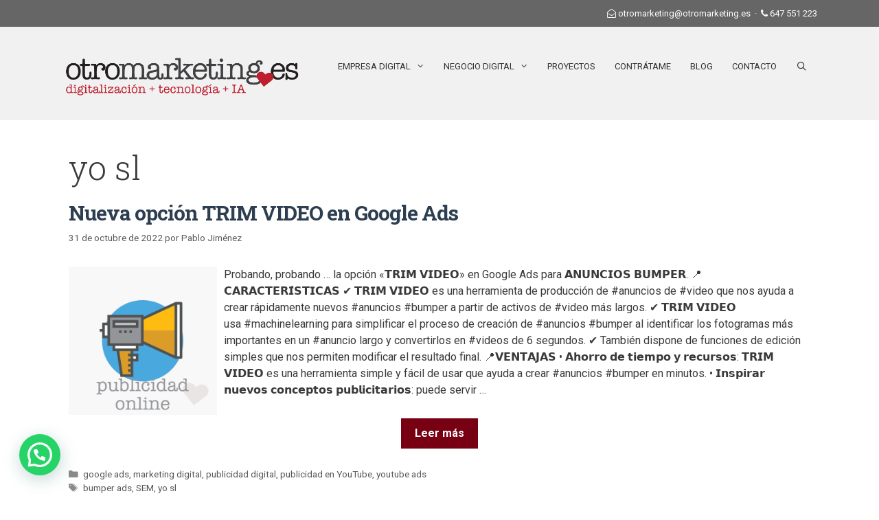

--- FILE ---
content_type: text/html; charset=UTF-8
request_url: https://www.otromarketing.es/tag/yo-sl/
body_size: 109797
content:
<!DOCTYPE html>
<html lang="es">
<head>
	<meta charset="UTF-8">
	<meta name='robots' content='index, follow, max-image-preview:large, max-snippet:-1, max-video-preview:-1' />
	<style>img:is([sizes="auto" i], [sizes^="auto," i]) { contain-intrinsic-size: 3000px 1500px }</style>
	<meta name="viewport" content="width=device-width, initial-scale=1">
	<!-- This site is optimized with the Yoast SEO plugin v26.6 - https://yoast.com/wordpress/plugins/seo/ -->
	<title>yo sl archivos - otromarketing.es</title>
	<link rel="canonical" href="https://www.otromarketing.es/tag/yo-sl/" />
	<link rel="next" href="https://www.otromarketing.es/tag/yo-sl/page/2/" />
	<meta property="og:locale" content="es_ES" />
	<meta property="og:type" content="article" />
	<meta property="og:title" content="yo sl archivos - otromarketing.es" />
	<meta property="og:url" content="https://www.otromarketing.es/tag/yo-sl/" />
	<meta property="og:site_name" content="otromarketing.es" />
	<meta name="twitter:card" content="summary_large_image" />
	<script type="application/ld+json" class="yoast-schema-graph">{"@context":"https://schema.org","@graph":[{"@type":"CollectionPage","@id":"https://www.otromarketing.es/tag/yo-sl/","url":"https://www.otromarketing.es/tag/yo-sl/","name":"yo sl archivos - otromarketing.es","isPartOf":{"@id":"https://www.otromarketing.es/#website"},"primaryImageOfPage":{"@id":"https://www.otromarketing.es/tag/yo-sl/#primaryimage"},"image":{"@id":"https://www.otromarketing.es/tag/yo-sl/#primaryimage"},"thumbnailUrl":"https://www.otromarketing.es/wp-content/uploads/2019/05/pub_online.png","breadcrumb":{"@id":"https://www.otromarketing.es/tag/yo-sl/#breadcrumb"},"inLanguage":"es"},{"@type":"ImageObject","inLanguage":"es","@id":"https://www.otromarketing.es/tag/yo-sl/#primaryimage","url":"https://www.otromarketing.es/wp-content/uploads/2019/05/pub_online.png","contentUrl":"https://www.otromarketing.es/wp-content/uploads/2019/05/pub_online.png","width":512,"height":512},{"@type":"BreadcrumbList","@id":"https://www.otromarketing.es/tag/yo-sl/#breadcrumb","itemListElement":[{"@type":"ListItem","position":1,"name":"Portada","item":"https://www.otromarketing.es/"},{"@type":"ListItem","position":2,"name":"yo sl"}]},{"@type":"WebSite","@id":"https://www.otromarketing.es/#website","url":"https://www.otromarketing.es/","name":"otromarketing.es","description":"pensamiento digital","publisher":{"@id":"https://www.otromarketing.es/#organization"},"potentialAction":[{"@type":"SearchAction","target":{"@type":"EntryPoint","urlTemplate":"https://www.otromarketing.es/?s={search_term_string}"},"query-input":{"@type":"PropertyValueSpecification","valueRequired":true,"valueName":"search_term_string"}}],"inLanguage":"es"},{"@type":"Organization","@id":"https://www.otromarketing.es/#organization","name":"otromarketing.es","url":"https://www.otromarketing.es/","logo":{"@type":"ImageObject","inLanguage":"es","@id":"https://www.otromarketing.es/#/schema/logo/image/","url":"https://www.otromarketing.es/wp-content/uploads/2025/05/cropped-logo-OTRM-2025.png","contentUrl":"https://www.otromarketing.es/wp-content/uploads/2025/05/cropped-logo-OTRM-2025.png","width":675,"height":135,"caption":"otromarketing.es"},"image":{"@id":"https://www.otromarketing.es/#/schema/logo/image/"}}]}</script>
	<!-- / Yoast SEO plugin. -->


<link href='https://fonts.gstatic.com' crossorigin rel='preconnect' />
<link href='https://fonts.googleapis.com' crossorigin rel='preconnect' />
<link rel="alternate" type="application/rss+xml" title="otromarketing.es &raquo; Feed" href="https://www.otromarketing.es/feed/" />
<link rel="alternate" type="application/rss+xml" title="otromarketing.es &raquo; Feed de los comentarios" href="https://www.otromarketing.es/comments/feed/" />
<link rel="alternate" type="application/rss+xml" title="otromarketing.es &raquo; Etiqueta yo sl del feed" href="https://www.otromarketing.es/tag/yo-sl/feed/" />
		<style>
			.lazyload,
			.lazyloading {
				max-width: 100%;
			}
		</style>
		<link rel='stylesheet' id='generate-fonts-css' href='//fonts.googleapis.com/css?family=Roboto:100,100italic,300,300italic,regular,italic,500,500italic,700,700italic,900,900italic|Roboto+Slab:100,300,regular,700' media='all' />
<link rel='stylesheet' id='wp-block-library-css' href='https://www.otromarketing.es/wp-includes/css/dist/block-library/style.min.css?ver=6.8.3' media='all' />
<style id='classic-theme-styles-inline-css'>
/*! This file is auto-generated */
.wp-block-button__link{color:#fff;background-color:#32373c;border-radius:9999px;box-shadow:none;text-decoration:none;padding:calc(.667em + 2px) calc(1.333em + 2px);font-size:1.125em}.wp-block-file__button{background:#32373c;color:#fff;text-decoration:none}
</style>
<link rel='stylesheet' id='activecampaign-form-block-css' href='https://www.otromarketing.es/wp-content/plugins/activecampaign-subscription-forms/activecampaign-form-block/build/style-index.css?ver=1767349926' media='all' />
<style id='joinchat-button-style-inline-css'>
.wp-block-joinchat-button{border:none!important;text-align:center}.wp-block-joinchat-button figure{display:table;margin:0 auto;padding:0}.wp-block-joinchat-button figcaption{font:normal normal 400 .6em/2em var(--wp--preset--font-family--system-font,sans-serif);margin:0;padding:0}.wp-block-joinchat-button .joinchat-button__qr{background-color:#fff;border:6px solid #25d366;border-radius:30px;box-sizing:content-box;display:block;height:200px;margin:auto;overflow:hidden;padding:10px;width:200px}.wp-block-joinchat-button .joinchat-button__qr canvas,.wp-block-joinchat-button .joinchat-button__qr img{display:block;margin:auto}.wp-block-joinchat-button .joinchat-button__link{align-items:center;background-color:#25d366;border:6px solid #25d366;border-radius:30px;display:inline-flex;flex-flow:row nowrap;justify-content:center;line-height:1.25em;margin:0 auto;text-decoration:none}.wp-block-joinchat-button .joinchat-button__link:before{background:transparent var(--joinchat-ico) no-repeat center;background-size:100%;content:"";display:block;height:1.5em;margin:-.75em .75em -.75em 0;width:1.5em}.wp-block-joinchat-button figure+.joinchat-button__link{margin-top:10px}@media (orientation:landscape)and (min-height:481px),(orientation:portrait)and (min-width:481px){.wp-block-joinchat-button.joinchat-button--qr-only figure+.joinchat-button__link{display:none}}@media (max-width:480px),(orientation:landscape)and (max-height:480px){.wp-block-joinchat-button figure{display:none}}

</style>
<style id='global-styles-inline-css'>
:root{--wp--preset--aspect-ratio--square: 1;--wp--preset--aspect-ratio--4-3: 4/3;--wp--preset--aspect-ratio--3-4: 3/4;--wp--preset--aspect-ratio--3-2: 3/2;--wp--preset--aspect-ratio--2-3: 2/3;--wp--preset--aspect-ratio--16-9: 16/9;--wp--preset--aspect-ratio--9-16: 9/16;--wp--preset--color--black: #000000;--wp--preset--color--cyan-bluish-gray: #abb8c3;--wp--preset--color--white: #ffffff;--wp--preset--color--pale-pink: #f78da7;--wp--preset--color--vivid-red: #cf2e2e;--wp--preset--color--luminous-vivid-orange: #ff6900;--wp--preset--color--luminous-vivid-amber: #fcb900;--wp--preset--color--light-green-cyan: #7bdcb5;--wp--preset--color--vivid-green-cyan: #00d084;--wp--preset--color--pale-cyan-blue: #8ed1fc;--wp--preset--color--vivid-cyan-blue: #0693e3;--wp--preset--color--vivid-purple: #9b51e0;--wp--preset--color--contrast: var(--contrast);--wp--preset--color--contrast-2: var(--contrast-2);--wp--preset--color--contrast-3: var(--contrast-3);--wp--preset--color--base: var(--base);--wp--preset--color--base-2: var(--base-2);--wp--preset--color--base-3: var(--base-3);--wp--preset--color--accent: var(--accent);--wp--preset--gradient--vivid-cyan-blue-to-vivid-purple: linear-gradient(135deg,rgba(6,147,227,1) 0%,rgb(155,81,224) 100%);--wp--preset--gradient--light-green-cyan-to-vivid-green-cyan: linear-gradient(135deg,rgb(122,220,180) 0%,rgb(0,208,130) 100%);--wp--preset--gradient--luminous-vivid-amber-to-luminous-vivid-orange: linear-gradient(135deg,rgba(252,185,0,1) 0%,rgba(255,105,0,1) 100%);--wp--preset--gradient--luminous-vivid-orange-to-vivid-red: linear-gradient(135deg,rgba(255,105,0,1) 0%,rgb(207,46,46) 100%);--wp--preset--gradient--very-light-gray-to-cyan-bluish-gray: linear-gradient(135deg,rgb(238,238,238) 0%,rgb(169,184,195) 100%);--wp--preset--gradient--cool-to-warm-spectrum: linear-gradient(135deg,rgb(74,234,220) 0%,rgb(151,120,209) 20%,rgb(207,42,186) 40%,rgb(238,44,130) 60%,rgb(251,105,98) 80%,rgb(254,248,76) 100%);--wp--preset--gradient--blush-light-purple: linear-gradient(135deg,rgb(255,206,236) 0%,rgb(152,150,240) 100%);--wp--preset--gradient--blush-bordeaux: linear-gradient(135deg,rgb(254,205,165) 0%,rgb(254,45,45) 50%,rgb(107,0,62) 100%);--wp--preset--gradient--luminous-dusk: linear-gradient(135deg,rgb(255,203,112) 0%,rgb(199,81,192) 50%,rgb(65,88,208) 100%);--wp--preset--gradient--pale-ocean: linear-gradient(135deg,rgb(255,245,203) 0%,rgb(182,227,212) 50%,rgb(51,167,181) 100%);--wp--preset--gradient--electric-grass: linear-gradient(135deg,rgb(202,248,128) 0%,rgb(113,206,126) 100%);--wp--preset--gradient--midnight: linear-gradient(135deg,rgb(2,3,129) 0%,rgb(40,116,252) 100%);--wp--preset--font-size--small: 13px;--wp--preset--font-size--medium: 20px;--wp--preset--font-size--large: 36px;--wp--preset--font-size--x-large: 42px;--wp--preset--spacing--20: 0.44rem;--wp--preset--spacing--30: 0.67rem;--wp--preset--spacing--40: 1rem;--wp--preset--spacing--50: 1.5rem;--wp--preset--spacing--60: 2.25rem;--wp--preset--spacing--70: 3.38rem;--wp--preset--spacing--80: 5.06rem;--wp--preset--shadow--natural: 6px 6px 9px rgba(0, 0, 0, 0.2);--wp--preset--shadow--deep: 12px 12px 50px rgba(0, 0, 0, 0.4);--wp--preset--shadow--sharp: 6px 6px 0px rgba(0, 0, 0, 0.2);--wp--preset--shadow--outlined: 6px 6px 0px -3px rgba(255, 255, 255, 1), 6px 6px rgba(0, 0, 0, 1);--wp--preset--shadow--crisp: 6px 6px 0px rgba(0, 0, 0, 1);}:where(.is-layout-flex){gap: 0.5em;}:where(.is-layout-grid){gap: 0.5em;}body .is-layout-flex{display: flex;}.is-layout-flex{flex-wrap: wrap;align-items: center;}.is-layout-flex > :is(*, div){margin: 0;}body .is-layout-grid{display: grid;}.is-layout-grid > :is(*, div){margin: 0;}:where(.wp-block-columns.is-layout-flex){gap: 2em;}:where(.wp-block-columns.is-layout-grid){gap: 2em;}:where(.wp-block-post-template.is-layout-flex){gap: 1.25em;}:where(.wp-block-post-template.is-layout-grid){gap: 1.25em;}.has-black-color{color: var(--wp--preset--color--black) !important;}.has-cyan-bluish-gray-color{color: var(--wp--preset--color--cyan-bluish-gray) !important;}.has-white-color{color: var(--wp--preset--color--white) !important;}.has-pale-pink-color{color: var(--wp--preset--color--pale-pink) !important;}.has-vivid-red-color{color: var(--wp--preset--color--vivid-red) !important;}.has-luminous-vivid-orange-color{color: var(--wp--preset--color--luminous-vivid-orange) !important;}.has-luminous-vivid-amber-color{color: var(--wp--preset--color--luminous-vivid-amber) !important;}.has-light-green-cyan-color{color: var(--wp--preset--color--light-green-cyan) !important;}.has-vivid-green-cyan-color{color: var(--wp--preset--color--vivid-green-cyan) !important;}.has-pale-cyan-blue-color{color: var(--wp--preset--color--pale-cyan-blue) !important;}.has-vivid-cyan-blue-color{color: var(--wp--preset--color--vivid-cyan-blue) !important;}.has-vivid-purple-color{color: var(--wp--preset--color--vivid-purple) !important;}.has-black-background-color{background-color: var(--wp--preset--color--black) !important;}.has-cyan-bluish-gray-background-color{background-color: var(--wp--preset--color--cyan-bluish-gray) !important;}.has-white-background-color{background-color: var(--wp--preset--color--white) !important;}.has-pale-pink-background-color{background-color: var(--wp--preset--color--pale-pink) !important;}.has-vivid-red-background-color{background-color: var(--wp--preset--color--vivid-red) !important;}.has-luminous-vivid-orange-background-color{background-color: var(--wp--preset--color--luminous-vivid-orange) !important;}.has-luminous-vivid-amber-background-color{background-color: var(--wp--preset--color--luminous-vivid-amber) !important;}.has-light-green-cyan-background-color{background-color: var(--wp--preset--color--light-green-cyan) !important;}.has-vivid-green-cyan-background-color{background-color: var(--wp--preset--color--vivid-green-cyan) !important;}.has-pale-cyan-blue-background-color{background-color: var(--wp--preset--color--pale-cyan-blue) !important;}.has-vivid-cyan-blue-background-color{background-color: var(--wp--preset--color--vivid-cyan-blue) !important;}.has-vivid-purple-background-color{background-color: var(--wp--preset--color--vivid-purple) !important;}.has-black-border-color{border-color: var(--wp--preset--color--black) !important;}.has-cyan-bluish-gray-border-color{border-color: var(--wp--preset--color--cyan-bluish-gray) !important;}.has-white-border-color{border-color: var(--wp--preset--color--white) !important;}.has-pale-pink-border-color{border-color: var(--wp--preset--color--pale-pink) !important;}.has-vivid-red-border-color{border-color: var(--wp--preset--color--vivid-red) !important;}.has-luminous-vivid-orange-border-color{border-color: var(--wp--preset--color--luminous-vivid-orange) !important;}.has-luminous-vivid-amber-border-color{border-color: var(--wp--preset--color--luminous-vivid-amber) !important;}.has-light-green-cyan-border-color{border-color: var(--wp--preset--color--light-green-cyan) !important;}.has-vivid-green-cyan-border-color{border-color: var(--wp--preset--color--vivid-green-cyan) !important;}.has-pale-cyan-blue-border-color{border-color: var(--wp--preset--color--pale-cyan-blue) !important;}.has-vivid-cyan-blue-border-color{border-color: var(--wp--preset--color--vivid-cyan-blue) !important;}.has-vivid-purple-border-color{border-color: var(--wp--preset--color--vivid-purple) !important;}.has-vivid-cyan-blue-to-vivid-purple-gradient-background{background: var(--wp--preset--gradient--vivid-cyan-blue-to-vivid-purple) !important;}.has-light-green-cyan-to-vivid-green-cyan-gradient-background{background: var(--wp--preset--gradient--light-green-cyan-to-vivid-green-cyan) !important;}.has-luminous-vivid-amber-to-luminous-vivid-orange-gradient-background{background: var(--wp--preset--gradient--luminous-vivid-amber-to-luminous-vivid-orange) !important;}.has-luminous-vivid-orange-to-vivid-red-gradient-background{background: var(--wp--preset--gradient--luminous-vivid-orange-to-vivid-red) !important;}.has-very-light-gray-to-cyan-bluish-gray-gradient-background{background: var(--wp--preset--gradient--very-light-gray-to-cyan-bluish-gray) !important;}.has-cool-to-warm-spectrum-gradient-background{background: var(--wp--preset--gradient--cool-to-warm-spectrum) !important;}.has-blush-light-purple-gradient-background{background: var(--wp--preset--gradient--blush-light-purple) !important;}.has-blush-bordeaux-gradient-background{background: var(--wp--preset--gradient--blush-bordeaux) !important;}.has-luminous-dusk-gradient-background{background: var(--wp--preset--gradient--luminous-dusk) !important;}.has-pale-ocean-gradient-background{background: var(--wp--preset--gradient--pale-ocean) !important;}.has-electric-grass-gradient-background{background: var(--wp--preset--gradient--electric-grass) !important;}.has-midnight-gradient-background{background: var(--wp--preset--gradient--midnight) !important;}.has-small-font-size{font-size: var(--wp--preset--font-size--small) !important;}.has-medium-font-size{font-size: var(--wp--preset--font-size--medium) !important;}.has-large-font-size{font-size: var(--wp--preset--font-size--large) !important;}.has-x-large-font-size{font-size: var(--wp--preset--font-size--x-large) !important;}
:where(.wp-block-post-template.is-layout-flex){gap: 1.25em;}:where(.wp-block-post-template.is-layout-grid){gap: 1.25em;}
:where(.wp-block-columns.is-layout-flex){gap: 2em;}:where(.wp-block-columns.is-layout-grid){gap: 2em;}
:root :where(.wp-block-pullquote){font-size: 1.5em;line-height: 1.6;}
</style>
<link rel='stylesheet' id='generate-style-grid-css' href='https://www.otromarketing.es/wp-content/themes/generatepress/assets/css/unsemantic-grid.min.css?ver=3.5.1' media='all' />
<link rel='stylesheet' id='generate-style-css' href='https://www.otromarketing.es/wp-content/themes/generatepress/assets/css/style.min.css?ver=3.5.1' media='all' />
<style id='generate-style-inline-css'>
.page-header {margin-bottom: 20px;margin-left: 20px}
.generate-columns {margin-bottom: 20px;padding-left: 20px;}.generate-columns-container {margin-left: -20px;}.page-header {margin-bottom: 20px;margin-left: 20px}.generate-columns-container > .paging-navigation {margin-left: 20px;}
body{background-color:#ffffff;color:#3a3a3a;}a{color:#1e73be;}a:hover, a:focus, a:active{color:#000000;}body .grid-container{max-width:1100px;}.wp-block-group__inner-container{max-width:1100px;margin-left:auto;margin-right:auto;}.site-header .header-image{width:350px;}.generate-back-to-top{font-size:20px;border-radius:3px;position:fixed;bottom:30px;right:30px;line-height:40px;width:40px;text-align:center;z-index:10;transition:opacity 300ms ease-in-out;opacity:0.1;transform:translateY(1000px);}.generate-back-to-top__show{opacity:1;transform:translateY(0);}.navigation-search{position:absolute;left:-99999px;pointer-events:none;visibility:hidden;z-index:20;width:100%;top:0;transition:opacity 100ms ease-in-out;opacity:0;}.navigation-search.nav-search-active{left:0;right:0;pointer-events:auto;visibility:visible;opacity:1;}.navigation-search input[type="search"]{outline:0;border:0;vertical-align:bottom;line-height:1;opacity:0.9;width:100%;z-index:20;border-radius:0;-webkit-appearance:none;height:60px;}.navigation-search input::-ms-clear{display:none;width:0;height:0;}.navigation-search input::-ms-reveal{display:none;width:0;height:0;}.navigation-search input::-webkit-search-decoration, .navigation-search input::-webkit-search-cancel-button, .navigation-search input::-webkit-search-results-button, .navigation-search input::-webkit-search-results-decoration{display:none;}.main-navigation li.search-item{z-index:21;}li.search-item.active{transition:opacity 100ms ease-in-out;}.nav-left-sidebar .main-navigation li.search-item.active,.nav-right-sidebar .main-navigation li.search-item.active{width:auto;display:inline-block;float:right;}.gen-sidebar-nav .navigation-search{top:auto;bottom:0;}:root{--contrast:#222222;--contrast-2:#575760;--contrast-3:#b2b2be;--base:#f0f0f0;--base-2:#f7f8f9;--base-3:#ffffff;--accent:#1e73be;}:root .has-contrast-color{color:var(--contrast);}:root .has-contrast-background-color{background-color:var(--contrast);}:root .has-contrast-2-color{color:var(--contrast-2);}:root .has-contrast-2-background-color{background-color:var(--contrast-2);}:root .has-contrast-3-color{color:var(--contrast-3);}:root .has-contrast-3-background-color{background-color:var(--contrast-3);}:root .has-base-color{color:var(--base);}:root .has-base-background-color{background-color:var(--base);}:root .has-base-2-color{color:var(--base-2);}:root .has-base-2-background-color{background-color:var(--base-2);}:root .has-base-3-color{color:var(--base-3);}:root .has-base-3-background-color{background-color:var(--base-3);}:root .has-accent-color{color:var(--accent);}:root .has-accent-background-color{background-color:var(--accent);}body, button, input, select, textarea{font-family:"Roboto", sans-serif;font-size:16px;}body{line-height:1.5;}.entry-content > [class*="wp-block-"]:not(:last-child):not(.wp-block-heading){margin-bottom:1.5em;}.main-title{font-size:45px;}.main-navigation a, .menu-toggle{text-transform:uppercase;font-size:13px;}.main-navigation .main-nav ul ul li a{font-size:12px;}.sidebar .widget, .footer-widgets .widget{font-size:14px;}button:not(.menu-toggle),html input[type="button"],input[type="reset"],input[type="submit"],.button,.wp-block-button .wp-block-button__link{font-weight:bold;}h1{font-family:"Roboto Slab", serif;font-weight:300;font-size:48px;}h2{font-weight:300;font-size:30px;}h3{font-size:20px;}h4{font-size:inherit;}h5{font-size:inherit;}.site-info{font-size:12px;}@media (max-width:768px){.main-title{font-size:30px;}h1{font-size:30px;}h2{font-size:25px;}}.top-bar{background-color:#666666;color:#ffffff;}.top-bar a{color:#ffffff;}.top-bar a:hover{color:#303030;}.site-header{background-color:#f1f1f1;color:#3a3a3a;}.site-header a{color:#3a3a3a;}.main-title a,.main-title a:hover{color:#222222;}.site-description{color:#757575;}.mobile-menu-control-wrapper .menu-toggle,.mobile-menu-control-wrapper .menu-toggle:hover,.mobile-menu-control-wrapper .menu-toggle:focus,.has-inline-mobile-toggle #site-navigation.toggled{background-color:rgba(0, 0, 0, 0.02);}.main-navigation,.main-navigation ul ul{background-color:#f1f1f1;}.main-navigation .main-nav ul li a, .main-navigation .menu-toggle, .main-navigation .menu-bar-items{color:#333333;}.main-navigation .main-nav ul li:not([class*="current-menu-"]):hover > a, .main-navigation .main-nav ul li:not([class*="current-menu-"]):focus > a, .main-navigation .main-nav ul li.sfHover:not([class*="current-menu-"]) > a, .main-navigation .menu-bar-item:hover > a, .main-navigation .menu-bar-item.sfHover > a{color:#ffffff;background-color:#be1e2d;}button.menu-toggle:hover,button.menu-toggle:focus,.main-navigation .mobile-bar-items a,.main-navigation .mobile-bar-items a:hover,.main-navigation .mobile-bar-items a:focus{color:#333333;}.main-navigation .main-nav ul li[class*="current-menu-"] > a{color:#ffffff;background-color:#be1e2d;}.navigation-search input[type="search"],.navigation-search input[type="search"]:active, .navigation-search input[type="search"]:focus, .main-navigation .main-nav ul li.search-item.active > a, .main-navigation .menu-bar-items .search-item.active > a{color:#ffffff;background-color:#be1e2d;}.main-navigation ul ul{background-color:#be1e2d;}.main-navigation .main-nav ul ul li a{color:#eeeeee;}.main-navigation .main-nav ul ul li:not([class*="current-menu-"]):hover > a,.main-navigation .main-nav ul ul li:not([class*="current-menu-"]):focus > a, .main-navigation .main-nav ul ul li.sfHover:not([class*="current-menu-"]) > a{color:#ffffff;background-color:#770011;}.main-navigation .main-nav ul ul li[class*="current-menu-"] > a{color:#ffffff;background-color:#be1e2d;}.separate-containers .inside-article, .separate-containers .comments-area, .separate-containers .page-header, .one-container .container, .separate-containers .paging-navigation, .inside-page-header{background-color:#ffffff;}.entry-meta{color:#595959;}.entry-meta a{color:#595959;}.entry-meta a:hover{color:#1e73be;}.sidebar .widget{background-color:#ffffff;}.sidebar .widget .widget-title{color:#000000;}.footer-widgets{color:#a3a3a3;background-color:#444444;}.footer-widgets a{color:#a3a3a3;}.footer-widgets .widget-title{color:#ffffff;}.site-info{color:#a3a3a3;background-color:#333333;}.site-info a{color:#a3a3a3;}.site-info a:hover{color:#606060;}.footer-bar .widget_nav_menu .current-menu-item a{color:#606060;}input[type="text"],input[type="email"],input[type="url"],input[type="password"],input[type="search"],input[type="tel"],input[type="number"],textarea,select{color:#666666;background-color:#fafafa;border-color:#cccccc;}input[type="text"]:focus,input[type="email"]:focus,input[type="url"]:focus,input[type="password"]:focus,input[type="search"]:focus,input[type="tel"]:focus,input[type="number"]:focus,textarea:focus,select:focus{color:#666666;background-color:#ffffff;border-color:#bfbfbf;}button,html input[type="button"],input[type="reset"],input[type="submit"],a.button,a.wp-block-button__link:not(.has-background){color:#ffffff;background-color:#770013;}button:hover,html input[type="button"]:hover,input[type="reset"]:hover,input[type="submit"]:hover,a.button:hover,button:focus,html input[type="button"]:focus,input[type="reset"]:focus,input[type="submit"]:focus,a.button:focus,a.wp-block-button__link:not(.has-background):active,a.wp-block-button__link:not(.has-background):focus,a.wp-block-button__link:not(.has-background):hover{color:#ffffff;background-color:#3f3f3f;}a.generate-back-to-top{background-color:rgba( 0,0,0,0.4 );color:#ffffff;}a.generate-back-to-top:hover,a.generate-back-to-top:focus{background-color:rgba( 0,0,0,0.6 );color:#ffffff;}:root{--gp-search-modal-bg-color:var(--base-3);--gp-search-modal-text-color:var(--contrast);--gp-search-modal-overlay-bg-color:rgba(0,0,0,0.2);}@media (max-width: 768px){.main-navigation .menu-bar-item:hover > a, .main-navigation .menu-bar-item.sfHover > a{background:none;color:#333333;}}.inside-top-bar{padding:10px;}.inside-header{padding:33px 10px 33px 10px;}.separate-containers .inside-article, .separate-containers .comments-area, .separate-containers .page-header, .separate-containers .paging-navigation, .one-container .site-content, .inside-page-header{padding:40px 10px 40px 10px;}.site-main .wp-block-group__inner-container{padding:40px 10px 40px 10px;}.entry-content .alignwide, body:not(.no-sidebar) .entry-content .alignfull{margin-left:-10px;width:calc(100% + 20px);max-width:calc(100% + 20px);}.one-container.right-sidebar .site-main,.one-container.both-right .site-main{margin-right:10px;}.one-container.left-sidebar .site-main,.one-container.both-left .site-main{margin-left:10px;}.one-container.both-sidebars .site-main{margin:0px 10px 0px 10px;}.main-navigation .main-nav ul li a,.menu-toggle,.main-navigation .mobile-bar-items a{padding-left:14px;padding-right:14px;line-height:50px;}.main-navigation .main-nav ul ul li a{padding:10px 14px 10px 14px;}.navigation-search input[type="search"]{height:50px;}.rtl .menu-item-has-children .dropdown-menu-toggle{padding-left:14px;}.menu-item-has-children .dropdown-menu-toggle{padding-right:14px;}.rtl .main-navigation .main-nav ul li.menu-item-has-children > a{padding-right:14px;}.footer-widgets{padding:83px 10px 40px 10px;}.site-info{padding:22px 10px 20px 10px;}@media (max-width:768px){.separate-containers .inside-article, .separate-containers .comments-area, .separate-containers .page-header, .separate-containers .paging-navigation, .one-container .site-content, .inside-page-header{padding:0px 5px 0px 5px;}.site-main .wp-block-group__inner-container{padding:0px 5px 0px 5px;}.site-info{padding-right:10px;padding-left:10px;}.entry-content .alignwide, body:not(.no-sidebar) .entry-content .alignfull{margin-left:-5px;width:calc(100% + 10px);max-width:calc(100% + 10px);}}.one-container .sidebar .widget{padding:0px;}@media (max-width: 768px){.main-navigation .menu-toggle,.main-navigation .mobile-bar-items,.sidebar-nav-mobile:not(#sticky-placeholder){display:block;}.main-navigation ul,.gen-sidebar-nav{display:none;}[class*="nav-float-"] .site-header .inside-header > *{float:none;clear:both;}}
.dynamic-author-image-rounded{border-radius:100%;}.dynamic-featured-image, .dynamic-author-image{vertical-align:middle;}.one-container.blog .dynamic-content-template:not(:last-child), .one-container.archive .dynamic-content-template:not(:last-child){padding-bottom:0px;}.dynamic-entry-excerpt > p:last-child{margin-bottom:0px;}
.main-navigation .navigation-logo img {height:50px;}@media (max-width: 1110px) {.main-navigation .navigation-logo.site-logo {margin-left:0;}body.sticky-menu-logo.nav-float-left .main-navigation .site-logo.navigation-logo {margin-right:0;}}.main-navigation .main-nav ul li a,.menu-toggle,.main-navigation .mobile-bar-items a{transition: line-height 300ms ease}.main-navigation.toggled .main-nav > ul{background-color: #f1f1f1}
@media (max-width: 768px){.main-navigation .menu-toggle,.main-navigation .mobile-bar-items a,.main-navigation .menu-bar-item > a{padding-left:10px;padding-right:10px;}.main-navigation .main-nav ul li a,.main-navigation .menu-toggle,.main-navigation .mobile-bar-items a,.main-navigation .menu-bar-item > a{line-height:47px;}.main-navigation .site-logo.navigation-logo img, .mobile-header-navigation .site-logo.mobile-header-logo img, .navigation-search input[type="search"]{height:47px;}}@media (max-width: 1024px),(min-width:1025px){.main-navigation.sticky-navigation-transition .main-nav > ul > li > a,.sticky-navigation-transition .menu-toggle,.main-navigation.sticky-navigation-transition .mobile-bar-items a, .sticky-navigation-transition .navigation-branding .main-title{line-height:70px;}.main-navigation.sticky-navigation-transition .site-logo img, .main-navigation.sticky-navigation-transition .navigation-search input[type="search"], .main-navigation.sticky-navigation-transition .navigation-branding img{height:70px;}}
</style>
<link rel='stylesheet' id='generate-mobile-style-css' href='https://www.otromarketing.es/wp-content/themes/generatepress/assets/css/mobile.min.css?ver=3.5.1' media='all' />
<link rel='stylesheet' id='generate-font-icons-css' href='https://www.otromarketing.es/wp-content/themes/generatepress/assets/css/components/font-icons.min.css?ver=3.5.1' media='all' />
<link rel='stylesheet' id='font-awesome-css' href='https://www.otromarketing.es/wp-content/plugins/elementor/assets/lib/font-awesome/css/font-awesome.min.css?ver=4.7.0' media='all' />
<link rel='stylesheet' id='generate-blog-css' href='https://www.otromarketing.es/wp-content/plugins/gp-premium/blog/functions/css/style.min.css?ver=2.3.1' media='all' />
<link rel='stylesheet' id='generate-sticky-css' href='https://www.otromarketing.es/wp-content/plugins/gp-premium/menu-plus/functions/css/sticky.min.css?ver=2.3.1' media='all' />
<link rel='stylesheet' id='generate-menu-logo-css' href='https://www.otromarketing.es/wp-content/plugins/gp-premium/menu-plus/functions/css/menu-logo.min.css?ver=2.3.1' media='all' />
<style id='generate-menu-logo-inline-css'>
@media (max-width: 768px){.sticky-menu-logo .navigation-stick:not(.mobile-header-navigation) .menu-toggle,.menu-logo .main-navigation:not(.mobile-header-navigation) .menu-toggle{display:inline-block;clear:none;width:auto;float:right;}.sticky-menu-logo .navigation-stick:not(.mobile-header-navigation) .mobile-bar-items,.menu-logo .main-navigation:not(.mobile-header-navigation) .mobile-bar-items{position:relative;float:right;}.regular-menu-logo .main-navigation:not(.navigation-stick):not(.mobile-header-navigation) .menu-toggle{display:inline-block;clear:none;width:auto;float:right;}.regular-menu-logo .main-navigation:not(.navigation-stick):not(.mobile-header-navigation) .mobile-bar-items{position:relative;float:right;}body[class*="nav-float-"].menu-logo-enabled:not(.sticky-menu-logo) .main-navigation .main-nav{display:block;}.sticky-menu-logo.nav-float-left .navigation-stick:not(.mobile-header-navigation) .menu-toggle,.menu-logo.nav-float-left .main-navigation:not(.mobile-header-navigation) .menu-toggle,.regular-menu-logo.nav-float-left .main-navigation:not(.navigation-stick):not(.mobile-header-navigation) .menu-toggle{float:left;}}
</style>
<link rel='stylesheet' id='elementor-frontend-css' href='https://www.otromarketing.es/wp-content/plugins/elementor/assets/css/frontend.min.css?ver=3.34.0' media='all' />
<link rel='stylesheet' id='eael-general-css' href='https://www.otromarketing.es/wp-content/plugins/essential-addons-for-elementor-lite/assets/front-end/css/view/general.min.css?ver=6.5.5' media='all' />
<style id='joinchat-head-inline-css'>
.joinchat{--ch:142;--cs:70%;--cl:49%;--bw:1}:root{--joinchat-ico:url("data:image/svg+xml;charset=utf-8,%3Csvg xmlns='http://www.w3.org/2000/svg' viewBox='0 0 24 24'%3E%3Cpath fill='%23fff' d='M3.516 3.516c4.686-4.686 12.284-4.686 16.97 0s4.686 12.283 0 16.97a12 12 0 0 1-13.754 2.299l-5.814.735a.392.392 0 0 1-.438-.44l.748-5.788A12 12 0 0 1 3.517 3.517zm3.61 17.043.3.158a9.85 9.85 0 0 0 11.534-1.758c3.843-3.843 3.843-10.074 0-13.918s-10.075-3.843-13.918 0a9.85 9.85 0 0 0-1.747 11.554l.16.303-.51 3.942a.196.196 0 0 0 .219.22zm6.534-7.003-.933 1.164a9.84 9.84 0 0 1-3.497-3.495l1.166-.933a.79.79 0 0 0 .23-.94L9.561 6.96a.79.79 0 0 0-.924-.445l-2.023.524a.797.797 0 0 0-.588.88 11.754 11.754 0 0 0 10.005 10.005.797.797 0 0 0 .88-.587l.525-2.023a.79.79 0 0 0-.445-.923L14.6 13.327a.79.79 0 0 0-.94.23z'/%3E%3C/svg%3E")}.joinchat{--sep:20px;--bottom:var(--sep);--s:60px;--h:calc(var(--s)/2);display:block;transform:scale3d(1,1,1);position:fixed;z-index:9000;right:var(--sep);bottom:var(--bottom)}.joinchat *{box-sizing:border-box}.joinchat__qr,.joinchat__chatbox{display:none}.joinchat__tooltip{opacity:0}.joinchat__button{position:absolute;z-index:2;bottom:8px;right:8px;height:var(--s);width:var(--s);background:#25d366 var(--joinchat-ico,none)center / 60% no-repeat;color:inherit;border-radius:50%;box-shadow:1px 6px 24px 0 rgba(7,94,84,0.24)}.joinchat--left{right:auto;left:var(--sep)}.joinchat--left .joinchat__button{right:auto;left:8px}.joinchat__button__ico{position:absolute;inset:0;display:flex;border-radius:50%;overflow:hidden;color:hsl(0deg 0% clamp(0%,var(--bw)*1000%,100%) / clamp(70%,var(--bw)*1000%,100%)) !important}.joinchat__button__ico svg{width:var(--ico-size,100%);height:var(--ico-size,100%);margin:calc((100% - var(--ico-size,100%))/2)}.joinchat__button:has(.joinchat__button__ico){background:hsl(var(--ch)var(--cs)var(--cl));box-shadow:1px 6px 24px 0 hsl(var(--ch)var(--cs)calc(var(--cl) - 10%) / 24%)}.joinchat__button:has(.joinchat__button__ico):hover,.joinchat__button:has(.joinchat__button__ico):active{background:hsl(var(--ch)var(--cs)calc(var(--cl) + 20%))}.joinchat__button__image{position:absolute;inset:1px;border-radius:50%;overflow:hidden;opacity:0}.joinchat__button__image img,.joinchat__button__image video{display:block;width:100%;height:100%;object-fit:cover;object-position:center}.joinchat--img .joinchat__button__image{opacity:1;animation:none}@media(orientation:portrait)and(width>=481px),(orientation:landscape)and(height>=481px){.joinchat--mobile{display:none !important}}@media(width <=480px),(orientation:landscape)and(height <=480px){.joinchat{--sep:6px}}
</style>
<script src="https://www.otromarketing.es/wp-includes/js/jquery/jquery.min.js?ver=3.7.1" id="jquery-core-js"></script>
<script src="https://www.otromarketing.es/wp-includes/js/jquery/jquery-migrate.min.js?ver=3.4.1" id="jquery-migrate-js"></script>
<link rel="https://api.w.org/" href="https://www.otromarketing.es/wp-json/" /><link rel="alternate" title="JSON" type="application/json" href="https://www.otromarketing.es/wp-json/wp/v2/tags/39" /><link rel="EditURI" type="application/rsd+xml" title="RSD" href="https://www.otromarketing.es/xmlrpc.php?rsd" />
        <script type="text/javascript">
            ( function () {
                window.lae_fs = { can_use_premium_code: false};
            } )();
        </script>
        		<script>
			document.documentElement.className = document.documentElement.className.replace('no-js', 'js');
		</script>
				<style>
			.no-js img.lazyload {
				display: none;
			}

			figure.wp-block-image img.lazyloading {
				min-width: 150px;
			}

			.lazyload,
			.lazyloading {
				--smush-placeholder-width: 100px;
				--smush-placeholder-aspect-ratio: 1/1;
				width: var(--smush-image-width, var(--smush-placeholder-width)) !important;
				aspect-ratio: var(--smush-image-aspect-ratio, var(--smush-placeholder-aspect-ratio)) !important;
			}

						.lazyload, .lazyloading {
				opacity: 0;
			}

			.lazyloaded {
				opacity: 1;
				transition: opacity 400ms;
				transition-delay: 0ms;
			}

					</style>
		<meta name="generator" content="Elementor 3.34.0; features: e_font_icon_svg, additional_custom_breakpoints; settings: css_print_method-external, google_font-disabled, font_display-auto">
			<style>
				.e-con.e-parent:nth-of-type(n+4):not(.e-lazyloaded):not(.e-no-lazyload),
				.e-con.e-parent:nth-of-type(n+4):not(.e-lazyloaded):not(.e-no-lazyload) * {
					background-image: none !important;
				}
				@media screen and (max-height: 1024px) {
					.e-con.e-parent:nth-of-type(n+3):not(.e-lazyloaded):not(.e-no-lazyload),
					.e-con.e-parent:nth-of-type(n+3):not(.e-lazyloaded):not(.e-no-lazyload) * {
						background-image: none !important;
					}
				}
				@media screen and (max-height: 640px) {
					.e-con.e-parent:nth-of-type(n+2):not(.e-lazyloaded):not(.e-no-lazyload),
					.e-con.e-parent:nth-of-type(n+2):not(.e-lazyloaded):not(.e-no-lazyload) * {
						background-image: none !important;
					}
				}
			</style>
			<!-- Global site tag (gtag.js) - Google Analytics ANTIGUO -->
<!--
<script async src="https://www.googletagmanager.com/gtag/js?id=UA-4425192-2"></script>
<script>
  window.dataLayer = window.dataLayer || [];
  function gtag(){dataLayer.push(arguments);}
  gtag('js', new Date());

  gtag('config', 'UA-4425192-2');
</script>
-->


<!-- Global site tag (gtag.js) - Google Analytics NUEVO -->
<script async src="https://www.googletagmanager.com/gtag/js?id=G-E17V7H1J5M"></script>
<script>
  window.dataLayer = window.dataLayer || [];
  function gtag(){dataLayer.push(arguments);}
  gtag('js', new Date());

  gtag('config', 'G-E17V7H1J5M');
</script>

<link rel="icon" href="https://www.otromarketing.es/wp-content/uploads/2018/04/cropped-fav-32x32.png" sizes="32x32" />
<link rel="icon" href="https://www.otromarketing.es/wp-content/uploads/2018/04/cropped-fav-192x192.png" sizes="192x192" />
<link rel="apple-touch-icon" href="https://www.otromarketing.es/wp-content/uploads/2018/04/cropped-fav-180x180.png" />
<meta name="msapplication-TileImage" content="https://www.otromarketing.es/wp-content/uploads/2018/04/cropped-fav-270x270.png" />
		<style id="wp-custom-css">
			/*
Puedes añadir tu propio CSS aquí.

Haz clic en el icono de ayuda de arriba para averiguar más.
*/
.lae-terms {
display:none !important;
}

div.textwidget p {
	margin-bottom: 0.5em;
}

.post-image .size-full{
	max-width: 20%;
    height: auto;
    float: left;
    margin-right: 10px;
}

p.read-more-container {
		clear: left;
    padding-top: 5px;
    text-align: center;
}
h2.entry-title a {
	font-family:"Roboto Slab", -apple-system,BlinkMacSystemFont,"Segoe UI",Roboto,Oxygen-Sans,Ubuntu,Cantarell,"Helvetica Neue",sans-serif;
	font-weight: bold;
	color: #2d3e50;
	letter-spacing: -1px
}

/* 07/02/23 on centre les objets du footer en mode tel*/

@media (max-width: 768px)
.inside-footer-widgets>div:not(:last-child) { 
    text-align: center;
}

@media (max-width: 768px)
.inside-footer-widgets>div {
    text-align: center;
}
.footer-widgets {
    text-align: center; 
}		</style>
		</head>

<body class="archive tag tag-yo-sl tag-39 wp-custom-logo wp-embed-responsive wp-theme-generatepress post-image-below-header post-image-aligned-center masonry-enabled generate-columns-activated sticky-menu-fade sticky-enabled sticky-menu-logo menu-logo-enabled both-sticky-menu no-sidebar nav-float-right one-container fluid-header active-footer-widgets-3 nav-search-enabled header-aligned-left dropdown-hover elementor-default elementor-kit-6029" itemtype="https://schema.org/Blog" itemscope>
	<!-- Google Tag Manager -->
<script>(function(w,d,s,l,i){w[l]=w[l]||[];w[l].push({'gtm.start':
new Date().getTime(),event:'gtm.js'});var f=d.getElementsByTagName(s)[0],
j=d.createElement(s),dl=l!='dataLayer'?'&l='+l:'';j.async=true;j.src=
'https://www.googletagmanager.com/gtm.js?id='+i+dl;f.parentNode.insertBefore(j,f);
})(window,document,'script','dataLayer','GTM-WSW6');</script>
<!-- End Google Tag Manager --><!-- Google Tag Manager (noscript) -->
<noscript>
	<iframe data-src="https://www.googletagmanager.com/ns.html?id=GTM-WSW6" height="0" width="0" style="display:none;visibility:hidden" src="[data-uri]" class="lazyload" data-load-mode="1"></iframe>
</noscript>
<!-- End Google Tag Manager (noscript) --><a class="screen-reader-text skip-link" href="#content" title="Saltar al contenido">Saltar al contenido</a>		<div class="top-bar top-bar-align-right">
			<div class="inside-top-bar grid-container grid-parent">
				<aside id="custom_html-7" class="widget_text widget inner-padding widget_custom_html"><div class="textwidget custom-html-widget"><i class="fa fa-envelope-open-o" aria-hidden="true"></i> <a href="mailto:otromarketing@otromarketing.es">otromarketing@otromarketing.es</a>&nbsp;&nbsp;·&nbsp;&nbsp;<i class="fa fa-phone" aria-hidden="true"></i> <a href="tel:647551223">647 551 223</a></div></aside>			</div>
		</div>
				<header class="site-header" id="masthead" aria-label="Sitio"  itemtype="https://schema.org/WPHeader" itemscope>
			<div class="inside-header grid-container grid-parent">
				<div class="site-logo">
					<a href="https://www.otromarketing.es/" rel="home">
						<img fetchpriority="high"  class="header-image is-logo-image" alt="otromarketing.es" src="https://www.otromarketing.es/wp-content/uploads/2025/05/cropped-logo-OTRM-2025.png" srcset="https://www.otromarketing.es/wp-content/uploads/2025/05/cropped-logo-OTRM-2025.png 1x, https://www.otromarketing.es/wp-content/uploads/2025/05/logo-OTRM-2025-ret.png 2x" width="675" height="135" />
					</a>
				</div>		<nav class="main-navigation sub-menu-right" id="site-navigation" aria-label="Principal"  itemtype="https://schema.org/SiteNavigationElement" itemscope>
			<div class="inside-navigation grid-container grid-parent">
				<div class="site-logo sticky-logo navigation-logo">
					<a href="https://www.otromarketing.es/" title="otromarketing.es" rel="home">
						<img data-src="http://www.otromarketing.es/wp-content/uploads/2018/04/logo_otromarketing_negro_mini-2.png" alt="otromarketing.es" class="is-logo-image lazyload" src="[data-uri]" />
					</a>
				</div><form method="get" class="search-form navigation-search" action="https://www.otromarketing.es/">
					<input type="search" class="search-field" value="" name="s" title="Buscar" />
				</form>		<div class="mobile-bar-items">
						<span class="search-item">
				<a aria-label="Abrir la barra de búsqueda" href="#">
									</a>
			</span>
		</div>
						<button class="menu-toggle" aria-controls="primary-menu" aria-expanded="false">
					<span class="mobile-menu">Menú</span>				</button>
				<div id="primary-menu" class="main-nav"><ul id="menu-menu-principal-new" class=" menu sf-menu"><li id="menu-item-4956" class="menu-item menu-item-type-custom menu-item-object-custom menu-item-has-children menu-item-4956"><a href="#">Empresa Digital<span role="presentation" class="dropdown-menu-toggle"></span></a>
<ul class="sub-menu">
	<li id="menu-item-5135" class="menu-item menu-item-type-post_type menu-item-object-page menu-item-5135"><a href="https://www.otromarketing.es/consultoria-marketing-digital/">Consultoría de Marketing Digital</a></li>
	<li id="menu-item-5159" class="menu-item menu-item-type-post_type menu-item-object-page menu-item-5159"><a href="https://www.otromarketing.es/formacion/">Formación</a></li>
	<li id="menu-item-5188" class="menu-item menu-item-type-post_type menu-item-object-page menu-item-5188"><a href="https://www.otromarketing.es/social-selling/">Social Selling</a></li>
	<li id="menu-item-7080" class="menu-item menu-item-type-post_type menu-item-object-page menu-item-7080"><a href="https://www.otromarketing.es/inteligencia-artificial-generativa/">Inteligencia Artificial Generativa</a></li>
</ul>
</li>
<li id="menu-item-4955" class="menu-item menu-item-type-custom menu-item-object-custom menu-item-has-children menu-item-4955"><a>Negocio Digital<span role="presentation" class="dropdown-menu-toggle"></span></a>
<ul class="sub-menu">
	<li id="menu-item-4866" class="menu-item menu-item-type-post_type menu-item-object-page menu-item-4866"><a href="https://www.otromarketing.es/agencia-adwords/">Google Ads</a></li>
	<li id="menu-item-4954" class="menu-item menu-item-type-post_type menu-item-object-page menu-item-4954"><a href="https://www.otromarketing.es/exporta-con-google-adwords/">EXPORTA con Google Ads</a></li>
	<li id="menu-item-4974" class="menu-item menu-item-type-post_type menu-item-object-page menu-item-4974"><a href="https://www.otromarketing.es/agencia-social-media-marketing/">Publicidad en Redes Sociales</a></li>
	<li id="menu-item-5264" class="menu-item menu-item-type-post_type menu-item-object-page menu-item-5264"><a href="https://www.otromarketing.es/marketing-automation-vitoria/">Marketing Automation</a></li>
	<li id="menu-item-5014" class="menu-item menu-item-type-post_type menu-item-object-page menu-item-5014"><a href="https://www.otromarketing.es/agencia-analitica-digital/">Analítica Digital</a></li>
	<li id="menu-item-5033" class="menu-item menu-item-type-post_type menu-item-object-page menu-item-5033"><a href="https://www.otromarketing.es/optimizacion-de-conversion-cro/">Optimización de la Conversión (CRO)</a></li>
</ul>
</li>
<li id="menu-item-6312" class="menu-item menu-item-type-post_type menu-item-object-page menu-item-6312"><a href="https://www.otromarketing.es/proyectos-marketing-digital/">Proyectos</a></li>
<li id="menu-item-4867" class="menu-item menu-item-type-post_type menu-item-object-page menu-item-4867"><a href="https://www.otromarketing.es/contratame/">Contrátame</a></li>
<li id="menu-item-4612" class="menu-item menu-item-type-post_type menu-item-object-page current_page_parent menu-item-4612"><a href="https://www.otromarketing.es/blog/">Blog</a></li>
<li id="menu-item-5931" class="menu-item menu-item-type-post_type menu-item-object-page menu-item-5931"><a href="https://www.otromarketing.es/contacto-marketing-digital/">Contacto</a></li>
<li class="search-item menu-item-align-right"><a aria-label="Abrir la barra de búsqueda" href="#"></a></li></ul></div>			</div>
		</nav>
					</div>
		</header>
		
	<div class="site grid-container container hfeed grid-parent" id="page">
				<div class="site-content" id="content">
			
	<div class="content-area grid-parent mobile-grid-100 grid-100 tablet-grid-100" id="primary">
		<main class="site-main" id="main">
			<div class="generate-columns-container masonry-container are-images-unloaded"><div class="grid-sizer grid-50 tablet-grid-50 mobile-grid-100"></div>		<header class="page-header" aria-label="Página">
			
			<h1 class="page-title">
				yo sl			</h1>

					</header>
		<article id="post-6600" class="post-6600 post type-post status-publish format-standard has-post-thumbnail hentry category-google-ads category-marketing-digital category-publicidad-digital category-publicidad-en-youtube-2 category-youtube-ads tag-bumper-ads tag-sem tag-yo-sl masonry-post generate-columns tablet-grid-50 mobile-grid-100 grid-parent grid-100 featured-column" itemtype="https://schema.org/CreativeWork" itemscope>
	<div class="inside-article">
					<header class="entry-header">
				<h2 class="entry-title" itemprop="headline"><a href="https://www.otromarketing.es/nueva-opcion-trim-video-en-google-ads/" rel="bookmark">Nueva opción TRIM VIDEO en Google Ads</a></h2>		<div class="entry-meta">
			<span class="posted-on"><time class="updated" datetime="2022-10-31T18:01:30+01:00" itemprop="dateModified">31 de octubre de 2022</time><time class="entry-date published" datetime="2022-10-31T11:39:15+01:00" itemprop="datePublished">31 de octubre de 2022</time></span> <span class="byline">por <span class="author vcard" itemprop="author" itemtype="https://schema.org/Person" itemscope><a class="url fn n" href="https://www.otromarketing.es/author/pablo/" title="Ver todas las entradas de Pablo Jiménez" rel="author" itemprop="url"><span class="author-name" itemprop="name">Pablo Jiménez</span></a></span></span> 		</div>
					</header>
			<div class="post-image">
						
						<a href="https://www.otromarketing.es/nueva-opcion-trim-video-en-google-ads/">
							<img width="512" height="512" data-src="https://www.otromarketing.es/wp-content/uploads/2019/05/pub_online.png" class="attachment-full size-full wp-post-image lazyload" alt="" itemprop="image" decoding="async" data-srcset="https://www.otromarketing.es/wp-content/uploads/2019/05/pub_online.png 512w, https://www.otromarketing.es/wp-content/uploads/2019/05/pub_online-150x150.png 150w, https://www.otromarketing.es/wp-content/uploads/2019/05/pub_online-300x300.png 300w" data-sizes="(max-width: 512px) 100vw, 512px" src="[data-uri]" style="--smush-placeholder-width: 512px; --smush-placeholder-aspect-ratio: 512/512;" />
						</a>
					</div>
			<div class="entry-summary" itemprop="text">
				<p>Probando, probando &#8230; la opción «𝗧𝗥𝗜𝗠 𝗩𝗜𝗗𝗘𝗢» en Google Ads para 𝗔𝗡𝗨𝗡𝗖𝗜𝗢𝗦 𝗕𝗨𝗠𝗣𝗘𝗥. 📍𝗖𝗔𝗥𝗔𝗖𝗧𝗘𝗥𝗜́𝗦𝗧𝗜𝗖𝗔𝗦 ✔️ 𝗧𝗥𝗜𝗠 𝗩𝗜𝗗𝗘𝗢 es una herramienta de producción de #anuncios de #video que nos ayuda a crear rápidamente nuevos #anuncios #bumper a partir de activos de #video más largos. ✔️ 𝗧𝗥𝗜𝗠 𝗩𝗜𝗗𝗘𝗢 usa #machinelearning para simplificar el proceso de creación de #anuncios #bumper al identificar los fotogramas más importantes en un #anuncio largo y convertirlos en #videos de 6 segundos. ✔️ También dispone de funciones de edición simples que nos permiten modificar el resultado final. 📍𝗩𝗘𝗡𝗧𝗔𝗝𝗔𝗦 • 𝗔𝗵𝗼𝗿𝗿𝗼 𝗱𝗲 𝘁𝗶𝗲𝗺𝗽𝗼 𝘆 𝗿𝗲𝗰𝘂𝗿𝘀𝗼𝘀: 𝗧𝗥𝗜𝗠 𝗩𝗜𝗗𝗘𝗢 es una herramienta simple y fácil de usar que ayuda a crear #anuncios #bumper en minutos. • 𝗜𝗻𝘀𝗽𝗶𝗿𝗮𝗿 𝗻𝘂𝗲𝘃𝗼𝘀 𝗰𝗼𝗻𝗰𝗲𝗽𝘁𝗼𝘀 𝗽𝘂𝗯𝗹𝗶𝗰𝗶𝘁𝗮𝗿𝗶𝗼𝘀: puede servir &#8230; </p>
<p class="read-more-container"><a title="Nueva opción TRIM VIDEO en Google Ads" class="read-more button" href="https://www.otromarketing.es/nueva-opcion-trim-video-en-google-ads/#more-6600" aria-label="Más en Nueva opción TRIM VIDEO en Google Ads">Leer más</a></p>
			</div>

				<footer class="entry-meta" aria-label="Meta de entradas">
			<span class="cat-links"><span class="screen-reader-text">Categorías </span><a href="https://www.otromarketing.es/category/google-ads/" rel="category tag">google ads</a>, <a href="https://www.otromarketing.es/category/marketing-digital/" rel="category tag">marketing digital</a>, <a href="https://www.otromarketing.es/category/publicidad-digital/" rel="category tag">publicidad digital</a>, <a href="https://www.otromarketing.es/category/publicidad-en-youtube-2/" rel="category tag">publicidad en YouTube</a>, <a href="https://www.otromarketing.es/category/youtube-ads/" rel="category tag">youtube ads</a></span> <span class="tags-links"><span class="screen-reader-text">Etiquetas </span><a href="https://www.otromarketing.es/tag/bumper-ads/" rel="tag">bumper ads</a>, <a href="https://www.otromarketing.es/tag/sem/" rel="tag">SEM</a>, <a href="https://www.otromarketing.es/tag/yo-sl/" rel="tag">yo sl</a></span> 		</footer>
			</div>
</article>
<article id="post-4224" class="post-4224 post type-post status-publish format-standard has-post-thumbnail hentry category-consultoria-de-marketing-digital category-diseno-y-desarrollo-digital category-estrategia category-formacion category-habilidades-directivas category-innovacion-y-tendencias category-marketing-personal category-marketing-y-ventas tag-branding-personal tag-comunicacion tag-consultoria tag-dibujalo tag-habilidades-directivas tag-innovacion tag-libros tag-libros-de-empresa tag-libros-de-management tag-lid-editorial tag-management tag-marca tag-mejora-continua tag-otromarketing tag-yo-sl masonry-post generate-columns tablet-grid-50 mobile-grid-100 grid-parent grid-50" itemtype="https://schema.org/CreativeWork" itemscope>
	<div class="inside-article">
					<header class="entry-header">
				<h2 class="entry-title" itemprop="headline"><a href="https://www.otromarketing.es/dibujalo-por-fernando-de-pablo-y-miren-lasa/" rel="bookmark">¡dibújalo!, por Fernando de Pablo y Miren Lasa</a></h2>		<div class="entry-meta">
			<span class="posted-on"><time class="updated" datetime="2016-01-25T13:08:13+01:00" itemprop="dateModified">25 de enero de 2016</time><time class="entry-date published" datetime="2016-01-25T12:37:11+01:00" itemprop="datePublished">25 de enero de 2016</time></span> <span class="byline">por <span class="author vcard" itemprop="author" itemtype="https://schema.org/Person" itemscope><a class="url fn n" href="https://www.otromarketing.es/author/pablo/" title="Ver todas las entradas de Pablo Jiménez" rel="author" itemprop="url"><span class="author-name" itemprop="name">Pablo Jiménez</span></a></span></span> 		</div>
					</header>
			<div class="post-image">
						
						<a href="https://www.otromarketing.es/dibujalo-por-fernando-de-pablo-y-miren-lasa/">
							<img width="500" height="600" data-src="https://www.otromarketing.es/wp-content/uploads/2016/01/dibujalo-lid-en-otromarketing.es_.jpg" class="attachment-full size-full wp-post-image lazyload" alt="" itemprop="image" decoding="async" data-srcset="https://www.otromarketing.es/wp-content/uploads/2016/01/dibujalo-lid-en-otromarketing.es_.jpg 500w, https://www.otromarketing.es/wp-content/uploads/2016/01/dibujalo-lid-en-otromarketing.es_-250x300.jpg 250w" data-sizes="(max-width: 500px) 100vw, 500px" src="[data-uri]" style="--smush-placeholder-width: 500px; --smush-placeholder-aspect-ratio: 500/600;" />
						</a>
					</div>
			<div class="entry-summary" itemprop="text">
				<p>Siempre me ha parecido fascinante la incorporación del dibujo como herramienta de trabajo para dinámicas de visualización o metodologías relacionadas con la formación y reconozco que son muchos los beneficios de trabajar de esta forma para los profesionales y las organizaciones, aunque también creo que es un proceso muy complejo. Dicen Fernando de Pablo y Miren Lasa, autores de Dibújalo, que a la hora de dibujar las personas adoptamos diferentes actitudes y que de esta disposición depende, en gran mayoría, nuestra capacidad de aprovechar sus beneficios. Por un lado están aquellos que tienen una actitud de rechazo a la hora &#8230; </p>
<p class="read-more-container"><a title="¡dibújalo!, por Fernando de Pablo y Miren Lasa" class="read-more button" href="https://www.otromarketing.es/dibujalo-por-fernando-de-pablo-y-miren-lasa/#more-4224" aria-label="Más en ¡dibújalo!, por Fernando de Pablo y Miren Lasa">Leer más</a></p>
			</div>

				<footer class="entry-meta" aria-label="Meta de entradas">
			<span class="cat-links"><span class="screen-reader-text">Categorías </span><a href="https://www.otromarketing.es/category/consultoria-de-marketing-digital/" rel="category tag">consultoría de marketing digital</a>, <a href="https://www.otromarketing.es/category/diseno-y-desarrollo-digital/" rel="category tag">diseño y desarrollo digital</a>, <a href="https://www.otromarketing.es/category/estrategia/" rel="category tag">estrategia</a>, <a href="https://www.otromarketing.es/category/formacion/" rel="category tag">formación</a>, <a href="https://www.otromarketing.es/category/habilidades-directivas/" rel="category tag">habilidades directivas</a>, <a href="https://www.otromarketing.es/category/innovacion-y-tendencias/" rel="category tag">innovación y tendencias</a>, <a href="https://www.otromarketing.es/category/marketing-personal/" rel="category tag">marketing personal</a>, <a href="https://www.otromarketing.es/category/marketing-y-ventas/" rel="category tag">marketing y ventas</a></span> <span class="tags-links"><span class="screen-reader-text">Etiquetas </span><a href="https://www.otromarketing.es/tag/branding-personal/" rel="tag">branding personal</a>, <a href="https://www.otromarketing.es/tag/comunicacion/" rel="tag">comunicación</a>, <a href="https://www.otromarketing.es/tag/consultoria/" rel="tag">consultoría</a>, <a href="https://www.otromarketing.es/tag/dibujalo/" rel="tag">dibujalo</a>, <a href="https://www.otromarketing.es/tag/habilidades-directivas/" rel="tag">habilidades directivas</a>, <a href="https://www.otromarketing.es/tag/innovacion/" rel="tag">Innovación</a>, <a href="https://www.otromarketing.es/tag/libros/" rel="tag">libros</a>, <a href="https://www.otromarketing.es/tag/libros-de-empresa/" rel="tag">libros de empresa</a>, <a href="https://www.otromarketing.es/tag/libros-de-management/" rel="tag">libros de management</a>, <a href="https://www.otromarketing.es/tag/lid-editorial/" rel="tag">lid editorial</a>, <a href="https://www.otromarketing.es/tag/management/" rel="tag">management</a>, <a href="https://www.otromarketing.es/tag/marca/" rel="tag">marca</a>, <a href="https://www.otromarketing.es/tag/mejora-continua/" rel="tag">mejora continua</a>, <a href="https://www.otromarketing.es/tag/otromarketing/" rel="tag">otromarketing</a>, <a href="https://www.otromarketing.es/tag/yo-sl/" rel="tag">yo sl</a></span> 		</footer>
			</div>
</article>
<article id="post-4175" class="post-4175 post type-post status-publish format-standard has-post-thumbnail hentry category-enfoque category-habilidades-directivas category-marketing-personal tag-branding-personal tag-habilidades-directivas tag-liderazgo tag-management tag-marca-personal tag-marketing-personal tag-otromarketing-es tag-pablo-jimenez tag-pearson-editorial tag-sep tag-steven-p-macgregor tag-yo-sl masonry-post generate-columns tablet-grid-50 mobile-grid-100 grid-parent grid-50" itemtype="https://schema.org/CreativeWork" itemscope>
	<div class="inside-article">
					<header class="entry-header">
				<h2 class="entry-title" itemprop="headline"><a href="https://www.otromarketing.es/triunfa-con-sep-por-steven-p-macgregor/" rel="bookmark">triunfa con SEP, por Steven P. MacGregor</a></h2>		<div class="entry-meta">
			<span class="posted-on"><time class="entry-date published" datetime="2015-11-23T06:38:07+01:00" itemprop="datePublished">23 de noviembre de 2015</time></span> <span class="byline">por <span class="author vcard" itemprop="author" itemtype="https://schema.org/Person" itemscope><a class="url fn n" href="https://www.otromarketing.es/author/pablo/" title="Ver todas las entradas de Pablo Jiménez" rel="author" itemprop="url"><span class="author-name" itemprop="name">Pablo Jiménez</span></a></span></span> 		</div>
					</header>
			<div class="post-image">
						
						<a href="https://www.otromarketing.es/triunfa-con-sep-por-steven-p-macgregor/">
							<img width="2003" height="2818" data-src="https://www.otromarketing.es/wp-content/uploads/2015/11/triunfa-con-sep-portada.jpg" class="attachment-full size-full wp-post-image lazyload" alt="" itemprop="image" decoding="async" data-srcset="https://www.otromarketing.es/wp-content/uploads/2015/11/triunfa-con-sep-portada.jpg 2003w, https://www.otromarketing.es/wp-content/uploads/2015/11/triunfa-con-sep-portada-213x300.jpg 213w, https://www.otromarketing.es/wp-content/uploads/2015/11/triunfa-con-sep-portada-727x1024.jpg 727w" data-sizes="(max-width: 2003px) 100vw, 2003px" src="[data-uri]" style="--smush-placeholder-width: 2003px; --smush-placeholder-aspect-ratio: 2003/2818;" />
						</a>
					</div>
			<div class="entry-summary" itemprop="text">
				<p>Esta semana quiero hablar de marketing personal. En concreto del modelo SEP (Sustaining Executive Performance) desarrollado por Steven P. MacGregor que permite a los profesionales mejorar la salud, los negocios y la vida. Básicamente el modelo quiere decir que si mejoras tu salud lograrás Ser un Excelente Profesional (SEP). En Triunfa con SEP, editado por Pearson Educación, encontrarás todas las claves de este modelo, que fundamentalmente pasa por conseguir aprendizajes profundos en los ejecutivos desde lugares en apariencia inocuos o desconocidos, para que acciones insignificantes que conducen nuestro día a día, también pueden ser la llave para reestructurar los hábitos &#8230; </p>
<p class="read-more-container"><a title="triunfa con SEP, por Steven P. MacGregor" class="read-more button" href="https://www.otromarketing.es/triunfa-con-sep-por-steven-p-macgregor/#more-4175" aria-label="Más en triunfa con SEP, por Steven P. MacGregor">Leer más</a></p>
			</div>

				<footer class="entry-meta" aria-label="Meta de entradas">
			<span class="cat-links"><span class="screen-reader-text">Categorías </span><a href="https://www.otromarketing.es/category/enfoque/" rel="category tag">enfoque</a>, <a href="https://www.otromarketing.es/category/habilidades-directivas/" rel="category tag">habilidades directivas</a>, <a href="https://www.otromarketing.es/category/marketing-personal/" rel="category tag">marketing personal</a></span> <span class="tags-links"><span class="screen-reader-text">Etiquetas </span><a href="https://www.otromarketing.es/tag/branding-personal/" rel="tag">branding personal</a>, <a href="https://www.otromarketing.es/tag/habilidades-directivas/" rel="tag">habilidades directivas</a>, <a href="https://www.otromarketing.es/tag/liderazgo/" rel="tag">liderazgo</a>, <a href="https://www.otromarketing.es/tag/management/" rel="tag">management</a>, <a href="https://www.otromarketing.es/tag/marca-personal/" rel="tag">marca personal</a>, <a href="https://www.otromarketing.es/tag/marketing-personal/" rel="tag">marketing personal</a>, <a href="https://www.otromarketing.es/tag/otromarketing-es/" rel="tag">otromarketing.es</a>, <a href="https://www.otromarketing.es/tag/pablo-jimenez/" rel="tag">pablo jiménez</a>, <a href="https://www.otromarketing.es/tag/pearson-editorial/" rel="tag">pearson editorial</a>, <a href="https://www.otromarketing.es/tag/sep/" rel="tag">SEP</a>, <a href="https://www.otromarketing.es/tag/steven-p-macgregor/" rel="tag">steven p. macgregor</a>, <a href="https://www.otromarketing.es/tag/yo-sl/" rel="tag">yo sl</a></span> 		</footer>
			</div>
</article>
<article id="post-4118" class="post-4118 post type-post status-publish format-standard has-post-thumbnail hentry category-enfoque category-habilidades-directivas category-marketing-personal category-recursos-humanos category-tendencias tag-branding-personal tag-coaching tag-comunicacion tag-ediciones-urano tag-empresa-activa tag-habilidades-directivas tag-libros-de-marketing tag-liderazgo tag-management tag-marketing-personal tag-mejora-continua tag-otromarketing-es tag-pablo-jimenez tag-yo-sl masonry-post generate-columns tablet-grid-50 mobile-grid-100 grid-parent grid-50" itemtype="https://schema.org/CreativeWork" itemscope>
	<div class="inside-article">
					<header class="entry-header">
				<h2 class="entry-title" itemprop="headline"><a href="https://www.otromarketing.es/4-segundos-por-peter-bregman/" rel="bookmark">4 segundos, por Peter Bregman</a></h2>		<div class="entry-meta">
			<span class="posted-on"><time class="entry-date published" datetime="2015-11-09T06:46:56+01:00" itemprop="datePublished">9 de noviembre de 2015</time></span> <span class="byline">por <span class="author vcard" itemprop="author" itemtype="https://schema.org/Person" itemscope><a class="url fn n" href="https://www.otromarketing.es/author/pablo/" title="Ver todas las entradas de Pablo Jiménez" rel="author" itemprop="url"><span class="author-name" itemprop="name">Pablo Jiménez</span></a></span></span> 		</div>
					</header>
			<div class="post-image">
						
						<a href="https://www.otromarketing.es/4-segundos-por-peter-bregman/">
							<img width="400" height="631" data-src="https://www.otromarketing.es/wp-content/uploads/2015/11/libro-4-segundos-en-otromarketing.es_.jpg" class="attachment-full size-full wp-post-image lazyload" alt="" itemprop="image" decoding="async" data-srcset="https://www.otromarketing.es/wp-content/uploads/2015/11/libro-4-segundos-en-otromarketing.es_.jpg 400w, https://www.otromarketing.es/wp-content/uploads/2015/11/libro-4-segundos-en-otromarketing.es_-190x300.jpg 190w" data-sizes="(max-width: 400px) 100vw, 400px" src="[data-uri]" style="--smush-placeholder-width: 400px; --smush-placeholder-aspect-ratio: 400/631;" />
						</a>
					</div>
			<div class="entry-summary" itemprop="text">
				<p>En 4 segundos, Peter Bregman nos enseña que calmarnos, aunque solo sea este espacio mínimo, es todo lo que necesitamos para reiniciar nuestros hábitos mentales, tanto para aprovechar lo mejor de nosotros mismos como para reaccionar de la mejor manera en una situación estresante. Para esto, el autor trata de indagar en el valor de calmarse y resistirse a impulsos y tentaciones de actuar que, si se consideran detenidamente, no nos ayudarán a lograr lo que queremos. Nos propone esos cuatro segundos como una forma de superar los hábitos mentales contraproducentes y reemplazarlos por opciones más inteligentes. Un tiempo reducido, que &#8230; </p>
<p class="read-more-container"><a title="4 segundos, por Peter Bregman" class="read-more button" href="https://www.otromarketing.es/4-segundos-por-peter-bregman/#more-4118" aria-label="Más en 4 segundos, por Peter Bregman">Leer más</a></p>
			</div>

				<footer class="entry-meta" aria-label="Meta de entradas">
			<span class="cat-links"><span class="screen-reader-text">Categorías </span><a href="https://www.otromarketing.es/category/enfoque/" rel="category tag">enfoque</a>, <a href="https://www.otromarketing.es/category/habilidades-directivas/" rel="category tag">habilidades directivas</a>, <a href="https://www.otromarketing.es/category/marketing-personal/" rel="category tag">marketing personal</a>, <a href="https://www.otromarketing.es/category/recursos-humanos/" rel="category tag">recursos humanos</a>, <a href="https://www.otromarketing.es/category/tendencias/" rel="category tag">tendencias</a></span> <span class="tags-links"><span class="screen-reader-text">Etiquetas </span><a href="https://www.otromarketing.es/tag/branding-personal/" rel="tag">branding personal</a>, <a href="https://www.otromarketing.es/tag/coaching/" rel="tag">coaching</a>, <a href="https://www.otromarketing.es/tag/comunicacion/" rel="tag">comunicación</a>, <a href="https://www.otromarketing.es/tag/ediciones-urano/" rel="tag">ediciones urano</a>, <a href="https://www.otromarketing.es/tag/empresa-activa/" rel="tag">empresa activa</a>, <a href="https://www.otromarketing.es/tag/habilidades-directivas/" rel="tag">habilidades directivas</a>, <a href="https://www.otromarketing.es/tag/libros-de-marketing/" rel="tag">libros de marketing</a>, <a href="https://www.otromarketing.es/tag/liderazgo/" rel="tag">liderazgo</a>, <a href="https://www.otromarketing.es/tag/management/" rel="tag">management</a>, <a href="https://www.otromarketing.es/tag/marketing-personal/" rel="tag">marketing personal</a>, <a href="https://www.otromarketing.es/tag/mejora-continua/" rel="tag">mejora continua</a>, <a href="https://www.otromarketing.es/tag/otromarketing-es/" rel="tag">otromarketing.es</a>, <a href="https://www.otromarketing.es/tag/pablo-jimenez/" rel="tag">pablo jiménez</a>, <a href="https://www.otromarketing.es/tag/yo-sl/" rel="tag">yo sl</a></span> 		</footer>
			</div>
</article>
<article id="post-4016" class="post-4016 post type-post status-publish format-standard has-post-thumbnail hentry category-emprendedores category-enfoque category-estrategia category-marketing-personal category-recursos-humanos category-tendencias tag-branding-personal tag-comunicacion tag-habilidades-directivas tag-knowmads tag-lid-editorial tag-management tag-marketing-y-ventas tag-raquel-roca tag-tendencias tag-yo-sl masonry-post generate-columns tablet-grid-50 mobile-grid-100 grid-parent grid-50" itemtype="https://schema.org/CreativeWork" itemscope>
	<div class="inside-article">
					<header class="entry-header">
				<h2 class="entry-title" itemprop="headline"><a href="https://www.otromarketing.es/knowmads-por-raquel-roca/" rel="bookmark">knowmads, por Raquel Roca</a></h2>		<div class="entry-meta">
			<span class="posted-on"><time class="updated" datetime="2015-10-26T17:26:31+01:00" itemprop="dateModified">26 de octubre de 2015</time><time class="entry-date published" datetime="2015-10-19T04:19:59+02:00" itemprop="datePublished">19 de octubre de 2015</time></span> <span class="byline">por <span class="author vcard" itemprop="author" itemtype="https://schema.org/Person" itemscope><a class="url fn n" href="https://www.otromarketing.es/author/pablo/" title="Ver todas las entradas de Pablo Jiménez" rel="author" itemprop="url"><span class="author-name" itemprop="name">Pablo Jiménez</span></a></span></span> 		</div>
					</header>
			<div class="post-image">
						
						<a href="https://www.otromarketing.es/knowmads-por-raquel-roca/">
							<img width="175" height="253" data-src="https://www.otromarketing.es/wp-content/uploads/2015/10/Knowmads-i1n12388351.jpg" class="attachment-full size-full wp-post-image lazyload" alt="" itemprop="image" decoding="async" src="[data-uri]" style="--smush-placeholder-width: 175px; --smush-placeholder-aspect-ratio: 175/253;" />
						</a>
					</div>
			<div class="entry-summary" itemprop="text">
				<p>Dice Raquel Roca, autora de este libro, que los knowmads son trabajadores del conocimiento que pueden trabajar desde cualquier lugar, en cualquier momento y con todo el mundo, siendo valorados por contextualizar lo que saben para generar un valor nuevo. Esto supone un cambio dramático sobre el concepto de trabajo en las sociedades industriales donde a los trabajadores se les requiere por un conjunto de habilidades y conocimientos prescindibles. Al leer esta afirmación, siento que por fin he encontrado una definición &#8211; explicación para mi manera de trabajar y el modo de comprender el entorno en el que estoy &#8230; </p>
<p class="read-more-container"><a title="knowmads, por Raquel Roca" class="read-more button" href="https://www.otromarketing.es/knowmads-por-raquel-roca/#more-4016" aria-label="Más en knowmads, por Raquel Roca">Leer más</a></p>
			</div>

				<footer class="entry-meta" aria-label="Meta de entradas">
			<span class="cat-links"><span class="screen-reader-text">Categorías </span><a href="https://www.otromarketing.es/category/emprendedores/" rel="category tag">emprendedores</a>, <a href="https://www.otromarketing.es/category/enfoque/" rel="category tag">enfoque</a>, <a href="https://www.otromarketing.es/category/estrategia/" rel="category tag">estrategia</a>, <a href="https://www.otromarketing.es/category/marketing-personal/" rel="category tag">marketing personal</a>, <a href="https://www.otromarketing.es/category/recursos-humanos/" rel="category tag">recursos humanos</a>, <a href="https://www.otromarketing.es/category/tendencias/" rel="category tag">tendencias</a></span> <span class="tags-links"><span class="screen-reader-text">Etiquetas </span><a href="https://www.otromarketing.es/tag/branding-personal/" rel="tag">branding personal</a>, <a href="https://www.otromarketing.es/tag/comunicacion/" rel="tag">comunicación</a>, <a href="https://www.otromarketing.es/tag/habilidades-directivas/" rel="tag">habilidades directivas</a>, <a href="https://www.otromarketing.es/tag/knowmads/" rel="tag">knowmads</a>, <a href="https://www.otromarketing.es/tag/lid-editorial/" rel="tag">lid editorial</a>, <a href="https://www.otromarketing.es/tag/management/" rel="tag">management</a>, <a href="https://www.otromarketing.es/tag/marketing-y-ventas/" rel="tag">marketing y ventas</a>, <a href="https://www.otromarketing.es/tag/raquel-roca/" rel="tag">raquel roca</a>, <a href="https://www.otromarketing.es/tag/tendencias/" rel="tag">tendencias</a>, <a href="https://www.otromarketing.es/tag/yo-sl/" rel="tag">yo sl</a></span> 		</footer>
			</div>
</article>
<article id="post-3939" class="post-3939 post type-post status-publish format-standard has-post-thumbnail hentry category-enfoque category-habilidades-directivas category-innovacion-y-tendencias category-marketing-personal category-marketing-y-ventas tag-branding-personal tag-coaching tag-empresa-activa tag-habilidades-directivas tag-innovacion tag-liderazgo tag-management tag-marketing-personal tag-marketing-y-ventas tag-mejora-continua tag-yo-sl masonry-post generate-columns tablet-grid-50 mobile-grid-100 grid-parent grid-50" itemtype="https://schema.org/CreativeWork" itemscope>
	<div class="inside-article">
					<header class="entry-header">
				<h2 class="entry-title" itemprop="headline"><a href="https://www.otromarketing.es/fish-por-stephen-c-lundin-harry-paul-y-john-christensen/" rel="bookmark">fish!, por Stephen C. Lundin, Harry Paul y John Christensen</a></h2>		<div class="entry-meta">
			<span class="posted-on"><time class="updated" datetime="2015-09-21T13:18:55+02:00" itemprop="dateModified">21 de septiembre de 2015</time><time class="entry-date published" datetime="2015-09-21T06:50:34+02:00" itemprop="datePublished">21 de septiembre de 2015</time></span> <span class="byline">por <span class="author vcard" itemprop="author" itemtype="https://schema.org/Person" itemscope><a class="url fn n" href="https://www.otromarketing.es/author/pablo/" title="Ver todas las entradas de Pablo Jiménez" rel="author" itemprop="url"><span class="author-name" itemprop="name">Pablo Jiménez</span></a></span></span> 		</div>
					</header>
			<div class="post-image">
						
						<a href="https://www.otromarketing.es/fish-por-stephen-c-lundin-harry-paul-y-john-christensen/">
							<img width="266" height="420" data-src="https://www.otromarketing.es/wp-content/uploads/2015/09/fish-revisaad.gif" class="attachment-full size-full wp-post-image lazyload" alt="" itemprop="image" decoding="async" src="[data-uri]" style="--smush-placeholder-width: 266px; --smush-placeholder-aspect-ratio: 266/420;" />
						</a>
					</div>
			<div class="entry-summary" itemprop="text">
				<p>Después de varios años y gracias a la edición revisada y ampliada que acaba de publicar Empresa Activa, he tenido la oportunidad de volver a disfrutar con Fish!. Seguro que recuerdas esta historia de pescados y pescadores que muestra cómo al cambiar la actitud (y algún otro aspecto) uno puede disfrutar del trabajo y la vida cotidiana.  Aunque el enfoque original de Fish! está planteado para la gestión de equipos y personas, creo que tiene todo el sentido para aquellos que quieran mejorar personal y profesionalmente. La magia de la filosofía Fish es que podemos aplicarla a cualquier parte de nuestra &#8230; </p>
<p class="read-more-container"><a title="fish!, por Stephen C. Lundin, Harry Paul y John Christensen" class="read-more button" href="https://www.otromarketing.es/fish-por-stephen-c-lundin-harry-paul-y-john-christensen/#more-3939" aria-label="Más en fish!, por Stephen C. Lundin, Harry Paul y John Christensen">Leer más</a></p>
			</div>

				<footer class="entry-meta" aria-label="Meta de entradas">
			<span class="cat-links"><span class="screen-reader-text">Categorías </span><a href="https://www.otromarketing.es/category/enfoque/" rel="category tag">enfoque</a>, <a href="https://www.otromarketing.es/category/habilidades-directivas/" rel="category tag">habilidades directivas</a>, <a href="https://www.otromarketing.es/category/innovacion-y-tendencias/" rel="category tag">innovación y tendencias</a>, <a href="https://www.otromarketing.es/category/marketing-personal/" rel="category tag">marketing personal</a>, <a href="https://www.otromarketing.es/category/marketing-y-ventas/" rel="category tag">marketing y ventas</a></span> <span class="tags-links"><span class="screen-reader-text">Etiquetas </span><a href="https://www.otromarketing.es/tag/branding-personal/" rel="tag">branding personal</a>, <a href="https://www.otromarketing.es/tag/coaching/" rel="tag">coaching</a>, <a href="https://www.otromarketing.es/tag/empresa-activa/" rel="tag">empresa activa</a>, <a href="https://www.otromarketing.es/tag/habilidades-directivas/" rel="tag">habilidades directivas</a>, <a href="https://www.otromarketing.es/tag/innovacion/" rel="tag">Innovación</a>, <a href="https://www.otromarketing.es/tag/liderazgo/" rel="tag">liderazgo</a>, <a href="https://www.otromarketing.es/tag/management/" rel="tag">management</a>, <a href="https://www.otromarketing.es/tag/marketing-personal/" rel="tag">marketing personal</a>, <a href="https://www.otromarketing.es/tag/marketing-y-ventas/" rel="tag">marketing y ventas</a>, <a href="https://www.otromarketing.es/tag/mejora-continua/" rel="tag">mejora continua</a>, <a href="https://www.otromarketing.es/tag/yo-sl/" rel="tag">yo sl</a></span> 		</footer>
			</div>
</article>
<article id="post-3711" class="post-3711 post type-post status-publish format-standard has-post-thumbnail hentry category-emprendedores category-estrategia category-habilidades-directivas category-marketing-personal category-recursos-humanos category-tendencias tag-branding-personal tag-empresa-activa tag-habilidades-directivas tag-innovacion tag-libros tag-management tag-marca tag-marketing-personal tag-marketing-y-ventas tag-mejora-continua tag-recursos-humanos tag-simon-sinek tag-yo-sl masonry-post generate-columns tablet-grid-50 mobile-grid-100 grid-parent grid-50" itemtype="https://schema.org/CreativeWork" itemscope>
	<div class="inside-article">
					<header class="entry-header">
				<h2 class="entry-title" itemprop="headline"><a href="https://www.otromarketing.es/los-lideres-comen-al-final-por-simon-sinek/" rel="bookmark">los líderes comen al final, por Simon Sinek</a></h2>		<div class="entry-meta">
			<span class="posted-on"><time class="updated" datetime="2015-03-24T08:46:38+01:00" itemprop="dateModified">24 de marzo de 2015</time><time class="entry-date published" datetime="2015-02-16T05:51:50+01:00" itemprop="datePublished">16 de febrero de 2015</time></span> <span class="byline">por <span class="author vcard" itemprop="author" itemtype="https://schema.org/Person" itemscope><a class="url fn n" href="https://www.otromarketing.es/author/pablo/" title="Ver todas las entradas de Pablo Jiménez" rel="author" itemprop="url"><span class="author-name" itemprop="name">Pablo Jiménez</span></a></span></span> 		</div>
					</header>
			<div class="post-image">
						
						<a href="https://www.otromarketing.es/los-lideres-comen-al-final-por-simon-sinek/">
							<img width="400" height="630" data-src="https://www.otromarketing.es/wp-content/uploads/2015/02/los-lideres-comen-al-final-otromarketing.es_.jpg" class="attachment-full size-full wp-post-image lazyload" alt="" itemprop="image" decoding="async" data-srcset="https://www.otromarketing.es/wp-content/uploads/2015/02/los-lideres-comen-al-final-otromarketing.es_.jpg 400w, https://www.otromarketing.es/wp-content/uploads/2015/02/los-lideres-comen-al-final-otromarketing.es_-190x300.jpg 190w" data-sizes="(max-width: 400px) 100vw, 400px" src="[data-uri]" style="--smush-placeholder-width: 400px; --smush-placeholder-aspect-ratio: 400/630;" />
						</a>
					</div>
			<div class="entry-summary" itemprop="text">
				<p>Muy recomendable el último libro publicado por Empresa Activa. En «Los líderes comen al final», Simon Sinek tiene un propósito: crear una nueva generación de hombres y mujeres que entiendan que el éxito o el fracaso de una organización se basa en la excelencia de sus líderes, no en la perspicacia de la gestión. Para esto sugiere que debemos construir más organizaciones que den prioridad al cuidado de los seres humanos. Los líderes tienen la responsabilidad de proteger a los suyos y, a su vez, ellos la tienen de protegerse unos a otros y hacer avanzar juntos a la &#8230; </p>
<p class="read-more-container"><a title="los líderes comen al final, por Simon Sinek" class="read-more button" href="https://www.otromarketing.es/los-lideres-comen-al-final-por-simon-sinek/#more-3711" aria-label="Más en los líderes comen al final, por Simon Sinek">Leer más</a></p>
			</div>

				<footer class="entry-meta" aria-label="Meta de entradas">
			<span class="cat-links"><span class="screen-reader-text">Categorías </span><a href="https://www.otromarketing.es/category/emprendedores/" rel="category tag">emprendedores</a>, <a href="https://www.otromarketing.es/category/estrategia/" rel="category tag">estrategia</a>, <a href="https://www.otromarketing.es/category/habilidades-directivas/" rel="category tag">habilidades directivas</a>, <a href="https://www.otromarketing.es/category/marketing-personal/" rel="category tag">marketing personal</a>, <a href="https://www.otromarketing.es/category/recursos-humanos/" rel="category tag">recursos humanos</a>, <a href="https://www.otromarketing.es/category/tendencias/" rel="category tag">tendencias</a></span> <span class="tags-links"><span class="screen-reader-text">Etiquetas </span><a href="https://www.otromarketing.es/tag/branding-personal/" rel="tag">branding personal</a>, <a href="https://www.otromarketing.es/tag/empresa-activa/" rel="tag">empresa activa</a>, <a href="https://www.otromarketing.es/tag/habilidades-directivas/" rel="tag">habilidades directivas</a>, <a href="https://www.otromarketing.es/tag/innovacion/" rel="tag">Innovación</a>, <a href="https://www.otromarketing.es/tag/libros/" rel="tag">libros</a>, <a href="https://www.otromarketing.es/tag/management/" rel="tag">management</a>, <a href="https://www.otromarketing.es/tag/marca/" rel="tag">marca</a>, <a href="https://www.otromarketing.es/tag/marketing-personal/" rel="tag">marketing personal</a>, <a href="https://www.otromarketing.es/tag/marketing-y-ventas/" rel="tag">marketing y ventas</a>, <a href="https://www.otromarketing.es/tag/mejora-continua/" rel="tag">mejora continua</a>, <a href="https://www.otromarketing.es/tag/recursos-humanos/" rel="tag">recursos humanos</a>, <a href="https://www.otromarketing.es/tag/simon-sinek/" rel="tag">simon sinek</a>, <a href="https://www.otromarketing.es/tag/yo-sl/" rel="tag">yo sl</a></span> 		</footer>
			</div>
</article>
<article id="post-3627" class="post-3627 post type-post status-publish format-standard hentry category-emprendedores category-formacion category-habilidades-directivas category-marketing-personal category-marketing-y-ventas category-recursos-humanos tag-branding-personal tag-espasa tag-gestion tag-habilidades-directivas tag-jazztel tag-leopoldo-fernandez-pujals tag-liderazgo tag-management tag-marketing tag-marketing-personal tag-otromarketing tag-telepizza tag-yo-sl masonry-post generate-columns tablet-grid-50 mobile-grid-100 grid-parent grid-50" itemtype="https://schema.org/CreativeWork" itemscope>
	<div class="inside-article">
					<header class="entry-header">
				<h2 class="entry-title" itemprop="headline"><a href="https://www.otromarketing.es/apunta-a-las-estrellas-y-llegaras-a-la-luna-por-leopoldo-fernandez-pujals/" rel="bookmark">apunta a las estrellas y llegarás a la luna, por Leopoldo Fernández Pujals</a></h2>		<div class="entry-meta">
			<span class="posted-on"><time class="updated" datetime="2015-03-24T08:48:04+01:00" itemprop="dateModified">24 de marzo de 2015</time><time class="entry-date published" datetime="2015-01-26T04:53:43+01:00" itemprop="datePublished">26 de enero de 2015</time></span> <span class="byline">por <span class="author vcard" itemprop="author" itemtype="https://schema.org/Person" itemscope><a class="url fn n" href="https://www.otromarketing.es/author/pablo/" title="Ver todas las entradas de Pablo Jiménez" rel="author" itemprop="url"><span class="author-name" itemprop="name">Pablo Jiménez</span></a></span></span> 		</div>
					</header>
			
			<div class="entry-summary" itemprop="text">
				<p>Reconozco que tenía algunos prejuicios antes de leer el libro de Leopoldo Fernández Pujals. Quizás el excesivo protagonismo mediático y las constantes noticias sobre su persona, estaban influyendo de manera negativa en mi visión del empresario&#8230; Pero algunos amigos que han compartido carrera con él en Telepizza y otros en Jazztel me han repetido en diferentes ocasiones su enorme relevancia desde un punto de vista profesional y ahora tenía la oportunidad de acercarme a una de las figuras más relevantes del mundo de la empresa de los últimos años. Para escribir un libro interesante, hay que tener una vida apasionante. Y este es el &#8230; </p>
<p class="read-more-container"><a title="apunta a las estrellas y llegarás a la luna, por Leopoldo Fernández Pujals" class="read-more button" href="https://www.otromarketing.es/apunta-a-las-estrellas-y-llegaras-a-la-luna-por-leopoldo-fernandez-pujals/#more-3627" aria-label="Más en apunta a las estrellas y llegarás a la luna, por Leopoldo Fernández Pujals">Leer más</a></p>
			</div>

				<footer class="entry-meta" aria-label="Meta de entradas">
			<span class="cat-links"><span class="screen-reader-text">Categorías </span><a href="https://www.otromarketing.es/category/emprendedores/" rel="category tag">emprendedores</a>, <a href="https://www.otromarketing.es/category/formacion/" rel="category tag">formación</a>, <a href="https://www.otromarketing.es/category/habilidades-directivas/" rel="category tag">habilidades directivas</a>, <a href="https://www.otromarketing.es/category/marketing-personal/" rel="category tag">marketing personal</a>, <a href="https://www.otromarketing.es/category/marketing-y-ventas/" rel="category tag">marketing y ventas</a>, <a href="https://www.otromarketing.es/category/recursos-humanos/" rel="category tag">recursos humanos</a></span> <span class="tags-links"><span class="screen-reader-text">Etiquetas </span><a href="https://www.otromarketing.es/tag/branding-personal/" rel="tag">branding personal</a>, <a href="https://www.otromarketing.es/tag/espasa/" rel="tag">espasa</a>, <a href="https://www.otromarketing.es/tag/gestion/" rel="tag">gestión</a>, <a href="https://www.otromarketing.es/tag/habilidades-directivas/" rel="tag">habilidades directivas</a>, <a href="https://www.otromarketing.es/tag/jazztel/" rel="tag">jazztel</a>, <a href="https://www.otromarketing.es/tag/leopoldo-fernandez-pujals/" rel="tag">leopoldo fernandez pujals</a>, <a href="https://www.otromarketing.es/tag/liderazgo/" rel="tag">liderazgo</a>, <a href="https://www.otromarketing.es/tag/management/" rel="tag">management</a>, <a href="https://www.otromarketing.es/tag/marketing/" rel="tag">Marketing</a>, <a href="https://www.otromarketing.es/tag/marketing-personal/" rel="tag">marketing personal</a>, <a href="https://www.otromarketing.es/tag/otromarketing/" rel="tag">otromarketing</a>, <a href="https://www.otromarketing.es/tag/telepizza/" rel="tag">telepizza</a>, <a href="https://www.otromarketing.es/tag/yo-sl/" rel="tag">yo sl</a></span> 		</footer>
			</div>
</article>
<article id="post-3490" class="post-3490 post type-post status-publish format-standard has-post-thumbnail hentry category-emprendedores category-habilidades-directivas category-marketing-personal tag-branding-personal tag-comunicacion tag-editorial-conecta tag-habilidades-directivas tag-marketing-personal tag-mejora-continua tag-otromarketing-es tag-yo-sl masonry-post generate-columns tablet-grid-50 mobile-grid-100 grid-parent grid-50" itemtype="https://schema.org/CreativeWork" itemscope>
	<div class="inside-article">
					<header class="entry-header">
				<h2 class="entry-title" itemprop="headline"><a href="https://www.otromarketing.es/conjunto-de-aptitudes-para-que-el-mejor-negocio-seas-tu/" rel="bookmark">Conjunto de aptitudes para que el mejor negocio seas TÚ</a></h2>		<div class="entry-meta">
			<span class="posted-on"><time class="entry-date published" datetime="2014-07-24T14:45:05+02:00" itemprop="datePublished">24 de julio de 2014</time></span> <span class="byline">por <span class="author vcard" itemprop="author" itemtype="https://schema.org/Person" itemscope><a class="url fn n" href="https://www.otromarketing.es/author/pablo/" title="Ver todas las entradas de Pablo Jiménez" rel="author" itemprop="url"><span class="author-name" itemprop="name">Pablo Jiménez</span></a></span></span> 		</div>
					</header>
			<div class="post-image">
						
						<a href="https://www.otromarketing.es/conjunto-de-aptitudes-para-que-el-mejor-negocio-seas-tu/">
							<img width="650" height="989" data-src="https://www.otromarketing.es/wp-content/uploads/2014/07/el-mejor-negocio-eres-tu-9788415431084.jpg" class="attachment-full size-full wp-post-image lazyload" alt="" itemprop="image" decoding="async" data-srcset="https://www.otromarketing.es/wp-content/uploads/2014/07/el-mejor-negocio-eres-tu-9788415431084.jpg 650w, https://www.otromarketing.es/wp-content/uploads/2014/07/el-mejor-negocio-eres-tu-9788415431084-197x300.jpg 197w" data-sizes="(max-width: 650px) 100vw, 650px" src="[data-uri]" style="--smush-placeholder-width: 650px; --smush-placeholder-aspect-ratio: 650/989;" />
						</a>
					</div>
			<div class="entry-summary" itemprop="text">
				<p>Todos somos empresas en desarrollo. Cada día nos presenta una oportunidad de aprender más, hacer más, ser más, crecer en nuestras vidas y en nuestras carreras. Conservar tu carrera en beta permanente te obliga a aceptar que tienes errores, que quedan cosas por desarrollar en tu persona, que necesitas adaptarte y evolucionar. Así se expresan Reid Hoffman y Ben Casnocha en el libro «El mejor negocio eres TÚ« publicado por Editorial Conecta. Pero la actitud beta permanente por sí sola no podrá transformar tu carrera. Hay otras aptitudes reales necesarias para convertirse en empresario de tu vida: Desarrollar tus ventajas competitivas &#8230; </p>
<p class="read-more-container"><a title="Conjunto de aptitudes para que el mejor negocio seas TÚ" class="read-more button" href="https://www.otromarketing.es/conjunto-de-aptitudes-para-que-el-mejor-negocio-seas-tu/#more-3490" aria-label="Más en Conjunto de aptitudes para que el mejor negocio seas TÚ">Leer más</a></p>
			</div>

				<footer class="entry-meta" aria-label="Meta de entradas">
			<span class="cat-links"><span class="screen-reader-text">Categorías </span><a href="https://www.otromarketing.es/category/emprendedores/" rel="category tag">emprendedores</a>, <a href="https://www.otromarketing.es/category/habilidades-directivas/" rel="category tag">habilidades directivas</a>, <a href="https://www.otromarketing.es/category/marketing-personal/" rel="category tag">marketing personal</a></span> <span class="tags-links"><span class="screen-reader-text">Etiquetas </span><a href="https://www.otromarketing.es/tag/branding-personal/" rel="tag">branding personal</a>, <a href="https://www.otromarketing.es/tag/comunicacion/" rel="tag">comunicación</a>, <a href="https://www.otromarketing.es/tag/editorial-conecta/" rel="tag">editorial conecta</a>, <a href="https://www.otromarketing.es/tag/habilidades-directivas/" rel="tag">habilidades directivas</a>, <a href="https://www.otromarketing.es/tag/marketing-personal/" rel="tag">marketing personal</a>, <a href="https://www.otromarketing.es/tag/mejora-continua/" rel="tag">mejora continua</a>, <a href="https://www.otromarketing.es/tag/otromarketing-es/" rel="tag">otromarketing.es</a>, <a href="https://www.otromarketing.es/tag/yo-sl/" rel="tag">yo sl</a></span> 		</footer>
			</div>
</article>
<article id="post-3371" class="post-3371 post type-post status-publish format-standard has-post-thumbnail hentry category-habilidades-directivas category-marketing-personal category-tendencias tag-branding-personal tag-emprendedores tag-empresa-activa tag-habilidades-directivas tag-management tag-marketing-personal tag-mejora-continua tag-reinicia tag-remoto tag-web-20 tag-yo-sl masonry-post generate-columns tablet-grid-50 mobile-grid-100 grid-parent grid-50" itemtype="https://schema.org/CreativeWork" itemscope>
	<div class="inside-article">
					<header class="entry-header">
				<h2 class="entry-title" itemprop="headline"><a href="https://www.otromarketing.es/remoto-por-jason-fried-y-david-heinemeier/" rel="bookmark">remoto, por Jason Fried y David Heinemeier</a></h2>		<div class="entry-meta">
			<span class="posted-on"><time class="entry-date published" datetime="2014-03-31T07:32:01+02:00" itemprop="datePublished">31 de marzo de 2014</time></span> <span class="byline">por <span class="author vcard" itemprop="author" itemtype="https://schema.org/Person" itemscope><a class="url fn n" href="https://www.otromarketing.es/author/pablo/" title="Ver todas las entradas de Pablo Jiménez" rel="author" itemprop="url"><span class="author-name" itemprop="name">Pablo Jiménez</span></a></span></span> 		</div>
					</header>
			<div class="post-image">
						
						<a href="https://www.otromarketing.es/remoto-por-jason-fried-y-david-heinemeier/">
							<img width="400" height="631" data-src="https://www.otromarketing.es/wp-content/uploads/2014/03/remoto.jpg" class="attachment-full size-full wp-post-image lazyload" alt="" itemprop="image" decoding="async" data-srcset="https://www.otromarketing.es/wp-content/uploads/2014/03/remoto.jpg 400w, https://www.otromarketing.es/wp-content/uploads/2014/03/remoto-190x300.jpg 190w" data-sizes="(max-width: 400px) 100vw, 400px" src="[data-uri]" style="--smush-placeholder-width: 400px; --smush-placeholder-aspect-ratio: 400/631;" />
						</a>
					</div>
			<div class="entry-summary" itemprop="text">
				<p>Remoto: No se requiere oficina. Con este título ya te puedes imaginar que el nuevo libro de los autores de Reinicia aborda el tema del trabajo a distancia o la cuestión de llevar el trabajo a los trabajadores y no los trabajadores al trabajo. Mucho se ha escrito sobre esta cuestión y seguro que mucho más se escribirá en el futuro, pero en Remoto, Fried y Heinemeier analizan el trabajo a distancia desde diferentes perspectivas y responden a multitud de cuestiones que pueden surgir en las organizaciones y sus personas a la hora de plantear la opción del teletrabajo. Como los &#8230; </p>
<p class="read-more-container"><a title="remoto, por Jason Fried y David Heinemeier" class="read-more button" href="https://www.otromarketing.es/remoto-por-jason-fried-y-david-heinemeier/#more-3371" aria-label="Más en remoto, por Jason Fried y David Heinemeier">Leer más</a></p>
			</div>

				<footer class="entry-meta" aria-label="Meta de entradas">
			<span class="cat-links"><span class="screen-reader-text">Categorías </span><a href="https://www.otromarketing.es/category/habilidades-directivas/" rel="category tag">habilidades directivas</a>, <a href="https://www.otromarketing.es/category/marketing-personal/" rel="category tag">marketing personal</a>, <a href="https://www.otromarketing.es/category/tendencias/" rel="category tag">tendencias</a></span> <span class="tags-links"><span class="screen-reader-text">Etiquetas </span><a href="https://www.otromarketing.es/tag/branding-personal/" rel="tag">branding personal</a>, <a href="https://www.otromarketing.es/tag/emprendedores/" rel="tag">emprendedores</a>, <a href="https://www.otromarketing.es/tag/empresa-activa/" rel="tag">empresa activa</a>, <a href="https://www.otromarketing.es/tag/habilidades-directivas/" rel="tag">habilidades directivas</a>, <a href="https://www.otromarketing.es/tag/management/" rel="tag">management</a>, <a href="https://www.otromarketing.es/tag/marketing-personal/" rel="tag">marketing personal</a>, <a href="https://www.otromarketing.es/tag/mejora-continua/" rel="tag">mejora continua</a>, <a href="https://www.otromarketing.es/tag/reinicia/" rel="tag">reinicia</a>, <a href="https://www.otromarketing.es/tag/remoto/" rel="tag">remoto</a>, <a href="https://www.otromarketing.es/tag/web-20/" rel="tag">Web 2.0</a>, <a href="https://www.otromarketing.es/tag/yo-sl/" rel="tag">yo sl</a></span> 		</footer>
			</div>
</article>
		<nav id="nav-below" class="paging-navigation" aria-label="Página de archivo">
								<div class="nav-previous">
												<span class="prev" title="Anterior"><a href="https://www.otromarketing.es/tag/yo-sl/page/2/" >Entradas anteriores</a></span>
					</div>
					<div class="nav-links"><span aria-current="page" class="page-numbers current"><span class="screen-reader-text">Página</span>1</span>
<a class="page-numbers" href="https://www.otromarketing.es/tag/yo-sl/page/2/"><span class="screen-reader-text">Página</span>2</a>
<span class="page-numbers dots">&hellip;</span>
<a class="page-numbers" href="https://www.otromarketing.es/tag/yo-sl/page/5/"><span class="screen-reader-text">Página</span>5</a>
<a class="next page-numbers" href="https://www.otromarketing.es/tag/yo-sl/page/2/">Siguiente <span aria-hidden="true">&rarr;</span></a></div>		</nav>
		</div><!-- .generate-columns-contaier -->		</main>
	</div>

	
	</div>
</div>


<div class="site-footer footer-bar-active footer-bar-align-right">
				<div id="footer-widgets" class="site footer-widgets">
				<div class="footer-widgets-container grid-container grid-parent">
					<div class="inside-footer-widgets">
							<div class="footer-widget-1 grid-parent grid-33 tablet-grid-50 mobile-grid-100">
		<aside id="text-10" class="widget inner-padding widget_text">			<div class="textwidget"><p><img decoding="async" data-src="/wp-content/uploads/2025/05/logo-OTRM-2025-FFF.png" alt="otromarketing.es" src="[data-uri]" class="lazyload" style="--smush-placeholder-width: 700px; --smush-placeholder-aspect-ratio: 700/135;" /></p>
</div>
		</aside>	</div>
		<div class="footer-widget-2 grid-parent grid-33 tablet-grid-50 mobile-grid-100">
		<aside id="custom_html-4" class="widget_text widget inner-padding widget_custom_html"><div class="textwidget custom-html-widget"><p><i class="fa fa-fw fa-user-circle" aria-hidden="true"></i> <b>Pablo</b> Jiménez</p>

<p><i class="fa fa-fw fa-volume-control-phone" aria-hidden="true"></i> (+34) <b>647 551 223</b></p>

<p><i class="fa fa-fw fa-paper-plane" aria-hidden="true"></i> <a href="mailto:otromarketing@otromarketing.es">otromarketing @ <b>otromarketing.es</b></a></p></div></aside>	</div>
		<div class="footer-widget-3 grid-parent grid-33 tablet-grid-50 mobile-grid-100">
		<aside id="custom_html-5" class="widget_text widget inner-padding widget_custom_html"><div class="textwidget custom-html-widget"><!-- Logo Google Partner -->
<p><a href="https://www.google.es/partners/agency?id=9061877394" target="_blank"><img data-src="/wp-content/uploads/2022/06/logoGooglePartnet.png" alt="OtroMarketing es Google Partner" style="--smush-placeholder-width: 325px; --smush-placeholder-aspect-ratio: 325/310;width:35%;margin: 0 0 15px 0;" src="[data-uri]" class="lazyload"></a></p>
<!-- Iconos redes sociales -->
<p><a href="https://www.linkedin.com/in/jimenezpablo/" target="_blank"><i class="fa fa-2x fa-linkedin" aria-hidden="true" style="margin-right: 10px;"></i></a></p></div></aside>	</div>
						</div>
				</div>
			</div>
					<footer class="site-info" aria-label="Sitio"  itemtype="https://schema.org/WPFooter" itemscope>
			<div class="inside-site-info grid-container grid-parent">
						<div class="footer-bar">
			<aside id="nav_menu-3" class="widget inner-padding widget_nav_menu"><div class="menu-menu-pie-container"><ul id="menu-menu-pie" class="menu"><li id="menu-item-4799" class="menu-item menu-item-type-post_type menu-item-object-page menu-item-4799"><a href="https://www.otromarketing.es/home/">inicio</a></li>
<li id="menu-item-2087" class="menu-item menu-item-type-post_type menu-item-object-page menu-item-2087"><a href="https://www.otromarketing.es/aviso-legal/">aviso legal</a></li>
<li id="menu-item-5456" class="menu-item menu-item-type-post_type menu-item-object-page menu-item-5456"><a href="https://www.otromarketing.es/sitemap/">mapa de la web</a></li>
</ul></div></aside>		</div>
						<div class="copyright-bar">
					<span class="copyright">&copy; 2026 otromarketing.es</span> &bull; Creado con <a href="https://generatepress.com" itemprop="url">GeneratePress</a>				</div>
			</div>
		</footer>
		</div>

<a title="Volver arriba" aria-label="Volver arriba" rel="nofollow" href="#" class="generate-back-to-top" data-scroll-speed="400" data-start-scroll="300" role="button">
					
				</a><script type="speculationrules">
{"prefetch":[{"source":"document","where":{"and":[{"href_matches":"\/*"},{"not":{"href_matches":["\/wp-*.php","\/wp-admin\/*","\/wp-content\/uploads\/*","\/wp-content\/*","\/wp-content\/plugins\/*","\/wp-content\/themes\/generatepress\/*","\/*\\?(.+)"]}},{"not":{"selector_matches":"a[rel~=\"nofollow\"]"}},{"not":{"selector_matches":".no-prefetch, .no-prefetch a"}}]},"eagerness":"conservative"}]}
</script>
<script id="generate-a11y">!function(){"use strict";if("querySelector"in document&&"addEventListener"in window){var e=document.body;e.addEventListener("mousedown",function(){e.classList.add("using-mouse")}),e.addEventListener("keydown",function(){e.classList.remove("using-mouse")})}}();</script>
<div class="joinchat joinchat--left joinchat--show joinchat--noanim" data-settings='{"telephone":"34647551223","mobile_only":false,"button_delay":0,"whatsapp_web":false,"qr":false,"message_views":2,"message_delay":10,"message_badge":true,"message_send":"Hola *otromarketing.es*. Necesito más información sobre yo sl https://www.otromarketing.es/tag/yo-sl/","message_hash":"6df0748e"}' >
	<div class="joinchat__button" role="button" tabindex="0" aria-label="Abrir chat">
							</div>
			<div class="joinchat__badge">1</div>
					<div class="joinchat__chatbox" role="dialog" aria-labelledby="joinchat__label" aria-modal="true">
			<div class="joinchat__header">
				<div id="joinchat__label">
											<span>¿ WhatsAppeamos ?</span>
									</div>
				<div class="joinchat__close" role="button" tabindex="0" aria-label="Cerrar"></div>
			</div>
			<div class="joinchat__scroll">
				<div class="joinchat__content">
					<div class="joinchat__chat"><div class="joinchat__bubble">Hola, ¿en qué podemos ayudarle?</div></div>
					<div class="joinchat__open" role="button" tabindex="0">
													<div class="joinchat__open__text">Abrir chat</div>
												<svg class="joinchat__open__icon" width="60" height="60" viewbox="0 0 400 400">
							<path class="joinchat__pa" d="M168.83 200.504H79.218L33.04 44.284a1 1 0 0 1 1.386-1.188L365.083 199.04a1 1 0 0 1 .003 1.808L34.432 357.903a1 1 0 0 1-1.388-1.187l29.42-99.427"/>
							<path class="joinchat__pb" d="M318.087 318.087c-52.982 52.982-132.708 62.922-195.725 29.82l-80.449 10.18 10.358-80.112C18.956 214.905 28.836 134.99 81.913 81.913c65.218-65.217 170.956-65.217 236.174 0 42.661 42.661 57.416 102.661 44.265 157.316"/>
						</svg>
					</div>
				</div>
			</div>
		</div>
	</div>
			<script>
				const lazyloadRunObserver = () => {
					const lazyloadBackgrounds = document.querySelectorAll( `.e-con.e-parent:not(.e-lazyloaded)` );
					const lazyloadBackgroundObserver = new IntersectionObserver( ( entries ) => {
						entries.forEach( ( entry ) => {
							if ( entry.isIntersecting ) {
								let lazyloadBackground = entry.target;
								if( lazyloadBackground ) {
									lazyloadBackground.classList.add( 'e-lazyloaded' );
								}
								lazyloadBackgroundObserver.unobserve( entry.target );
							}
						});
					}, { rootMargin: '200px 0px 200px 0px' } );
					lazyloadBackgrounds.forEach( ( lazyloadBackground ) => {
						lazyloadBackgroundObserver.observe( lazyloadBackground );
					} );
				};
				const events = [
					'DOMContentLoaded',
					'elementor/lazyload/observe',
				];
				events.forEach( ( event ) => {
					document.addEventListener( event, lazyloadRunObserver );
				} );
			</script>
			<!-- Start of HubSpot Embed Code -->
<script type="text/javascript" id="hs-script-loader" async defer src="//js.hs-scripts.com/9310856.js"></script>
<!-- End of HubSpot Embed Code -->
<script type="text/javascript">
    (function(e,t,o,n,p,r,i){e.visitorGlobalObjectAlias=n;e[e.visitorGlobalObjectAlias]=e[e.visitorGlobalObjectAlias]||function(){(e[e.visitorGlobalObjectAlias].q=e[e.visitorGlobalObjectAlias].q||[]).push(arguments)};e[e.visitorGlobalObjectAlias].l=(new Date).getTime();r=t.createElement("script");r.src=o;r.async=true;i=t.getElementsByTagName("script")[0];i.parentNode.insertBefore(r,i)})(window,document,"https://diffuser-cdn.app-us1.com/diffuser/diffuser.js","vgo");
    vgo('setAccount', '800134151');
    vgo('setTrackByDefault', true);

    vgo('process');
</script><link rel='stylesheet' id='joinchat-css' href='https://www.otromarketing.es/wp-content/plugins/creame-whatsapp-me/public/css/joinchat.min.css?ver=6.0.8' media='all' />
<style id='joinchat-inline-css'>
.joinchat{--ch:142;--cs:70%;--cl:49%;--bw:1}
</style>
<script src="https://www.otromarketing.es/wp-content/plugins/gp-premium/menu-plus/functions/js/sticky.min.js?ver=2.3.1" id="generate-sticky-js"></script>
<script id="site_tracking-js-extra">
var php_data = {"ac_settings":{"tracking_actid":null,"site_tracking_default":1},"user_email":""};
</script>
<script src="https://www.otromarketing.es/wp-content/plugins/activecampaign-subscription-forms/site_tracking.js?ver=6.8.3" id="site_tracking-js"></script>
<!--[if lte IE 11]>
<script src="https://www.otromarketing.es/wp-content/themes/generatepress/assets/js/classList.min.js?ver=3.5.1" id="generate-classlist-js"></script>
<![endif]-->
<script id="generate-menu-js-extra">
var generatepressMenu = {"toggleOpenedSubMenus":"1","openSubMenuLabel":"Abrir el submen\u00fa","closeSubMenuLabel":"Cerrar el submen\u00fa"};
</script>
<script src="https://www.otromarketing.es/wp-content/themes/generatepress/assets/js/menu.min.js?ver=3.5.1" id="generate-menu-js"></script>
<script id="generate-navigation-search-js-extra">
var generatepressNavSearch = {"open":"Abrir la barra de b\u00fasqueda","close":"Cerrar la barra de b\u00fasqueda"};
</script>
<script src="https://www.otromarketing.es/wp-content/themes/generatepress/assets/js/navigation-search.min.js?ver=3.5.1" id="generate-navigation-search-js"></script>
<script id="generate-back-to-top-js-extra">
var generatepressBackToTop = {"smooth":"1"};
</script>
<script src="https://www.otromarketing.es/wp-content/themes/generatepress/assets/js/back-to-top.min.js?ver=3.5.1" id="generate-back-to-top-js"></script>
<script src="https://www.otromarketing.es/wp-content/plugins/creame-whatsapp-me/public/js/joinchat.min.js?ver=6.0.8" id="joinchat-js" defer data-wp-strategy="defer"></script>
<script src="https://www.otromarketing.es/wp-includes/js/imagesloaded.min.js?ver=5.0.0" id="imagesloaded-js"></script>
<script src="https://www.otromarketing.es/wp-includes/js/masonry.min.js?ver=4.2.2" id="masonry-js"></script>
<script id="generate-blog-js-extra">
var generateBlog = {"more":"+ M\u00e1s","loading":"Cargando...","icon":null,"masonryInit":{"columnWidth":".grid-sizer","itemSelector":".masonry-post","stamp":".page-header","percentPosition":true,"stagger":30,"visibleStyle":{"transform":"translateY(0)","opacity":1},"hiddenStyle":{"transform":"translateY(5px)","opacity":0}},"infiniteScrollInit":{"path":".infinite-scroll-path a","append":"#main .infinite-scroll-item","history":false,"loadOnScroll":true,"button":null,"scrollThreshold":600}};
</script>
<script src="https://www.otromarketing.es/wp-content/plugins/gp-premium/blog/functions/js/scripts.min.js?ver=2.3.1" id="generate-blog-js"></script>
<script id="smush-lazy-load-js-before">
var smushLazyLoadOptions = {"autoResizingEnabled":false,"autoResizeOptions":{"precision":5,"skipAutoWidth":true}};
</script>
<script src="https://www.otromarketing.es/wp-content/plugins/wp-smushit/app/assets/js/smush-lazy-load.min.js?ver=3.23.1" id="smush-lazy-load-js"></script>
<script id="eael-general-js-extra">
var localize = {"ajaxurl":"https:\/\/www.otromarketing.es\/wp-admin\/admin-ajax.php","nonce":"0475c7f17e","i18n":{"added":"A\u00f1adido","compare":"Comparar","loading":"Cargando..."},"eael_translate_text":{"required_text":"es un campo obligatorio","invalid_text":"No v\u00e1lido","billing_text":"Facturaci\u00f3n","shipping_text":"Env\u00edo","fg_mfp_counter_text":"de"},"page_permalink":"https:\/\/www.otromarketing.es\/nueva-opcion-trim-video-en-google-ads\/","cart_redirectition":"","cart_page_url":"","el_breakpoints":{"mobile":{"label":"M\u00f3vil vertical","value":767,"default_value":767,"direction":"max","is_enabled":true},"mobile_extra":{"label":"M\u00f3vil horizontal","value":880,"default_value":880,"direction":"max","is_enabled":false},"tablet":{"label":"Tableta vertical","value":1024,"default_value":1024,"direction":"max","is_enabled":true},"tablet_extra":{"label":"Tableta horizontal","value":1200,"default_value":1200,"direction":"max","is_enabled":false},"laptop":{"label":"Port\u00e1til","value":1366,"default_value":1366,"direction":"max","is_enabled":false},"widescreen":{"label":"Pantalla grande","value":2400,"default_value":2400,"direction":"min","is_enabled":false}}};
</script>
<script src="https://www.otromarketing.es/wp-content/plugins/essential-addons-for-elementor-lite/assets/front-end/js/view/general.min.js?ver=6.5.5" id="eael-general-js"></script>

</body>
</html>


--- FILE ---
content_type: application/javascript
request_url: https://prism.app-us1.com/?a=800134151&u=https%3A%2F%2Fwww.otromarketing.es%2Ftag%2Fyo-sl%2F
body_size: 118
content:
window.visitorGlobalObject=window.visitorGlobalObject||window.prismGlobalObject;window.visitorGlobalObject.setVisitorId('030a8272-4f6a-40e8-b91e-213027083272', '800134151');window.visitorGlobalObject.setWhitelistedServices('', '800134151');

--- FILE ---
content_type: application/x-javascript; charset=utf-8
request_url: https://consent.cookiebot.com/07fd9fdf-bfdd-448d-bb18-456ff08c5aed/cc.js?renew=false&referer=www.otromarketing.es&dnt=false&init=false
body_size: 215
content:
if(console){var cookiedomainwarning='Error: The domain WWW.OTROMARKETING.ES is not authorized to show the cookie banner for domain group ID 07fd9fdf-bfdd-448d-bb18-456ff08c5aed. Please add it to the domain group in the Cookiebot Manager to authorize the domain.';if(typeof console.warn === 'function'){console.warn(cookiedomainwarning)}else{console.log(cookiedomainwarning)}};